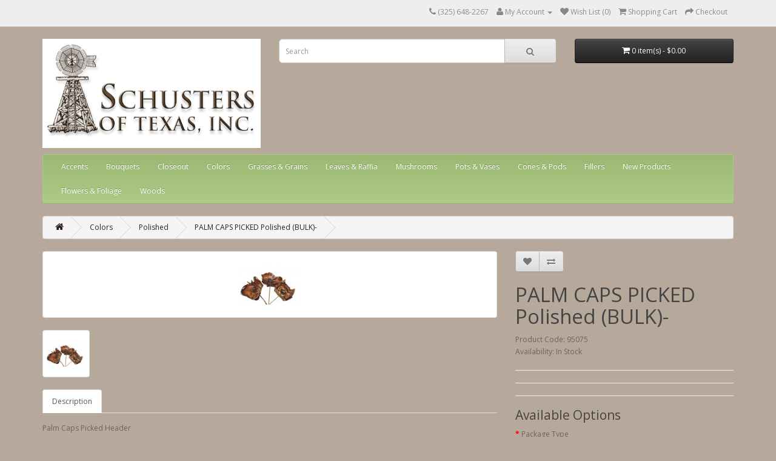

--- FILE ---
content_type: text/html; charset=utf-8
request_url: https://www.schustersoftexas.com/index.php?route=product/product&path=60_102&product_id=187
body_size: 9972
content:

<!DOCTYPE html>
<!--[if IE]><![endif]-->
<!--[if IE 8 ]><html dir="ltr" lang="en" class="ie8"><![endif]-->
<!--[if IE 9 ]><html dir="ltr" lang="en" class="ie9"><![endif]-->
<!--[if (gt IE 9)|!(IE)]><!-->
<html dir="ltr" lang="en">
<!--<![endif]-->
<head>
<meta charset="UTF-8" />
<meta name="viewport" content="width=device-width, initial-scale=1">
<meta http-equiv="X-UA-Compatible" content="IE=edge">
<title>Palm Caps Polished Header</title>
<base href="https://www.schustersoftexas.com/" />
<script src="catalog/view/javascript/jquery/jquery-2.1.1.min.js" type="text/javascript"></script>
<link href="catalog/view/javascript/bootstrap/css/bootstrap.min.css" rel="stylesheet" media="screen" />
<script src="catalog/view/javascript/bootstrap/js/bootstrap.min.js" type="text/javascript"></script>
<link href="catalog/view/javascript/font-awesome/css/font-awesome.min.css" rel="stylesheet" type="text/css" />
<link href="//fonts.googleapis.com/css?family=Open+Sans:400,400i,300,700" rel="stylesheet" type="text/css" />
<link href="catalog/view/theme/default/stylesheet/stylesheet.css" rel="stylesheet">
<link href="catalog/view/javascript/jquery/magnific/magnific-popup.css" type="text/css" rel="stylesheet" media="screen" />
<link href="catalog/view/javascript/jquery/datetimepicker/bootstrap-datetimepicker.min.css" type="text/css" rel="stylesheet" media="screen" />
<script src="catalog/view/javascript/common.js" type="text/javascript"></script>
<link href="https://www.schustersoftexas.com/index.php?route=product/product&amp;product_id=187" rel="canonical" />
<link href="https://www.schustersoftexas.com/image/catalog/cart.png" rel="icon" />
<script src="catalog/view/javascript/jquery/magnific/jquery.magnific-popup.min.js" type="text/javascript"></script>
<script src="catalog/view/javascript/jquery/datetimepicker/moment.js" type="text/javascript"></script>
<script src="catalog/view/javascript/jquery/datetimepicker/bootstrap-datetimepicker.min.js" type="text/javascript"></script>
</head>


<body class="product-product-187">
<nav id="top">
  <div class="container">
            <div id="top-links" class="nav pull-right">
      <ul class="list-inline">
        <li><a href="https://www.schustersoftexas.com/index.php?route=information/contact"><i class="fa fa-phone"></i></a> <span class="hidden-xs hidden-sm hidden-md">(325) 648-2267</span></li>
        <li class="dropdown"><a href="https://www.schustersoftexas.com/index.php?route=account/account" title="My Account" class="dropdown-toggle" data-toggle="dropdown"><i class="fa fa-user"></i> <span class="hidden-xs hidden-sm hidden-md">My Account</span> <span class="caret"></span></a>
          <ul class="dropdown-menu dropdown-menu-right">
                        <li><a href="https://www.schustersoftexas.com/index.php?route=account/register">Register</a></li>
            <li><a href="https://www.schustersoftexas.com/index.php?route=account/login">Login</a></li>
                      </ul>
        </li>
        <li><a href="https://www.schustersoftexas.com/index.php?route=account/wishlist" id="wishlist-total" title="Wish List (0)"><i class="fa fa-heart"></i> <span class="hidden-xs hidden-sm hidden-md">Wish List (0)</span></a></li>
        <li><a href="https://www.schustersoftexas.com/index.php?route=checkout/cart" title="Shopping Cart"><i class="fa fa-shopping-cart"></i> <span class="hidden-xs hidden-sm hidden-md">Shopping Cart</span></a></li>
        <li><a href="https://www.schustersoftexas.com/index.php?route=checkout/checkout" title="Checkout"><i class="fa fa-share"></i> <span class="hidden-xs hidden-sm hidden-md">Checkout</span></a></li>
      </ul>
    </div>
  </div>
</nav>
<header>
  <div class="container">
    <div class="row">
      <div class="col-sm-4">
        <div id="logo">
                    <a href="https://www.schustersoftexas.com/index.php?route=common/home"><img src="https://www.schustersoftexas.com/image/catalog/Schuster horizontal logo.jpg" title="Schusters of Texas, Inc." alt="Schusters of Texas, Inc." class="img-responsive" /></a>
                  </div>
      </div>
      <div class="col-sm-5"><div id="search" class="input-group">
  <input type="text" name="search" value="" placeholder="Search" class="form-control input-lg" />
  <span class="input-group-btn">
    <button type="button" class="btn btn-default btn-lg"><i class="fa fa-search"></i></button>
  </span>
</div>      </div>
      <div class="col-sm-3"><div id="cart" class="btn-group btn-block">
  <button type="button" data-toggle="dropdown" data-loading-text="Loading..." class="btn btn-inverse btn-block btn-lg dropdown-toggle"><i class="fa fa-shopping-cart"></i> <span id="cart-total">0 item(s) - $0.00</span></button>
  <ul class="dropdown-menu pull-right">
        <li>
      <p class="text-center">Your shopping cart is empty!</p>
    </li>
      </ul>
</div>
</div>
    </div>
  </div>
</header>
<div class="container">
  <nav id="menu" class="navbar">
    <div class="navbar-header"><span id="category" class="visible-xs">Categories</span>
      <button type="button" class="btn btn-navbar navbar-toggle" data-toggle="collapse" data-target=".navbar-ex1-collapse"><i class="fa fa-bars"></i></button>
    </div>
    <div class="collapse navbar-collapse navbar-ex1-collapse">
      <ul class="nav navbar-nav">
                        <li class="dropdown"><a href="https://www.schustersoftexas.com/index.php?route=product/category&amp;path=136" class="dropdown-toggle" data-toggle="dropdown">Accents</a>
          <div class="dropdown-menu">
            <div class="dropdown-inner">
                            <ul class="list-unstyled">
                                <li><a href="https://www.schustersoftexas.com/index.php?route=product/category&amp;path=136_144">Berries (6)</a></li>
                                <li><a href="https://www.schustersoftexas.com/index.php?route=product/category&amp;path=136_196">Cover (0)</a></li>
                                <li><a href="https://www.schustersoftexas.com/index.php?route=product/category&amp;path=136_151">Crystal Fiber (6)</a></li>
                                <li><a href="https://www.schustersoftexas.com/index.php?route=product/category&amp;path=136_141">Garlands (0)</a></li>
                                <li><a href="https://www.schustersoftexas.com/index.php?route=product/category&amp;path=136_183">Gourds (3)</a></li>
                                <li><a href="https://www.schustersoftexas.com/index.php?route=product/category&amp;path=136_106">Grass Balls (0)</a></li>
                                <li><a href="https://www.schustersoftexas.com/index.php?route=product/category&amp;path=136_142">Moss (17)</a></li>
                                <li><a href="https://www.schustersoftexas.com/index.php?route=product/category&amp;path=136_143">Wreaths (0)</a></li>
                                <li><a href="https://www.schustersoftexas.com/index.php?route=product/category&amp;path=136_25">Feathers (8)</a></li>
                              </ul>
                          </div>
            <a href="https://www.schustersoftexas.com/index.php?route=product/category&amp;path=136" class="see-all">Show All Accents</a> </div>
        </li>
                                <li><a href="https://www.schustersoftexas.com/index.php?route=product/category&amp;path=180">Bouquets</a></li>
                                <li><a href="https://www.schustersoftexas.com/index.php?route=product/category&amp;path=176">Closeout</a></li>
                                <li class="dropdown"><a href="https://www.schustersoftexas.com/index.php?route=product/category&amp;path=60" class="dropdown-toggle" data-toggle="dropdown">Colors</a>
          <div class="dropdown-menu">
            <div class="dropdown-inner">
                            <ul class="list-unstyled">
                                <li><a href="https://www.schustersoftexas.com/index.php?route=product/category&amp;path=60_66">Autumn (8)</a></li>
                                <li><a href="https://www.schustersoftexas.com/index.php?route=product/category&amp;path=60_63">Basil  (23)</a></li>
                                <li><a href="https://www.schustersoftexas.com/index.php?route=product/category&amp;path=60_134">Black (4)</a></li>
                                <li><a href="https://www.schustersoftexas.com/index.php?route=product/category&amp;path=60_100">Bleached (28)</a></li>
                                <li><a href="https://www.schustersoftexas.com/index.php?route=product/category&amp;path=60_119">Blue (14)</a></li>
                                <li><a href="https://www.schustersoftexas.com/index.php?route=product/category&amp;path=60_94">Brown (1)</a></li>
                                <li><a href="https://www.schustersoftexas.com/index.php?route=product/category&amp;path=60_69">Burnt Oak (7)</a></li>
                                <li><a href="https://www.schustersoftexas.com/index.php?route=product/category&amp;path=60_83">Chocolate (11)</a></li>
                                <li><a href="https://www.schustersoftexas.com/index.php?route=product/category&amp;path=60_87">Cream (1)</a></li>
                                <li><a href="https://www.schustersoftexas.com/index.php?route=product/category&amp;path=60_86">Frosted (2)</a></li>
                                <li><a href="https://www.schustersoftexas.com/index.php?route=product/category&amp;path=60_152">Glitter (2)</a></li>
                                <li><a href="https://www.schustersoftexas.com/index.php?route=product/category&amp;path=60_116">Gold (15)</a></li>
                                <li><a href="https://www.schustersoftexas.com/index.php?route=product/category&amp;path=60_174">Gray Wash (4)</a></li>
                                <li><a href="https://www.schustersoftexas.com/index.php?route=product/category&amp;path=60_85">Green (47)</a></li>
                                <li><a href="https://www.schustersoftexas.com/index.php?route=product/category&amp;path=60_175">Green Wash (0)</a></li>
                                <li><a href="https://www.schustersoftexas.com/index.php?route=product/category&amp;path=60_64">Lavender (8)</a></li>
                                <li><a href="https://www.schustersoftexas.com/index.php?route=product/category&amp;path=60_114">Merlot (0)</a></li>
                                <li><a href="https://www.schustersoftexas.com/index.php?route=product/category&amp;path=60_84">Moss (15)</a></li>
                                <li><a href="https://www.schustersoftexas.com/index.php?route=product/category&amp;path=60_111">Moss Coat (4)</a></li>
                                <li><a href="https://www.schustersoftexas.com/index.php?route=product/category&amp;path=60_62">Natural (129)</a></li>
                                <li><a href="https://www.schustersoftexas.com/index.php?route=product/category&amp;path=60_105">Orange  (23)</a></li>
                                <li><a href="https://www.schustersoftexas.com/index.php?route=product/category&amp;path=60_68">Pink (20)</a></li>
                                <li><a href="https://www.schustersoftexas.com/index.php?route=product/category&amp;path=60_102">Polished (18)</a></li>
                                <li><a href="https://www.schustersoftexas.com/index.php?route=product/category&amp;path=60_120">Purple (15)</a></li>
                                <li><a href="https://www.schustersoftexas.com/index.php?route=product/category&amp;path=60_67">Red (42)</a></li>
                                <li><a href="https://www.schustersoftexas.com/index.php?route=product/category&amp;path=60_160">Sandblasted (22)</a></li>
                                <li><a href="https://www.schustersoftexas.com/index.php?route=product/category&amp;path=60_153">Silver (4)</a></li>
                                <li><a href="https://www.schustersoftexas.com/index.php?route=product/category&amp;path=60_61">Sky Blue (0)</a></li>
                                <li><a href="https://www.schustersoftexas.com/index.php?route=product/category&amp;path=60_135">White  (19)</a></li>
                                <li><a href="https://www.schustersoftexas.com/index.php?route=product/category&amp;path=60_173">White Wash (7)</a></li>
                                <li><a href="https://www.schustersoftexas.com/index.php?route=product/category&amp;path=60_65">Yellow (15)</a></li>
                                <li><a href="https://www.schustersoftexas.com/index.php?route=product/category&amp;path=60_20">Accents &amp; Mosses (1)</a></li>
                              </ul>
                          </div>
            <a href="https://www.schustersoftexas.com/index.php?route=product/category&amp;path=60" class="see-all">Show All Colors</a> </div>
        </li>
                                <li class="dropdown"><a href="https://www.schustersoftexas.com/index.php?route=product/category&amp;path=122" class="dropdown-toggle" data-toggle="dropdown">Grasses &amp; Grains</a>
          <div class="dropdown-menu">
            <div class="dropdown-inner">
                            <ul class="list-unstyled">
                                <li><a href="https://www.schustersoftexas.com/index.php?route=product/category&amp;path=122_123">Canary Grass (0)</a></li>
                                <li><a href="https://www.schustersoftexas.com/index.php?route=product/category&amp;path=122_172">Flax Grass (0)</a></li>
                                <li><a href="https://www.schustersoftexas.com/index.php?route=product/category&amp;path=122_124">Hilander Grass (0)</a></li>
                                <li><a href="https://www.schustersoftexas.com/index.php?route=product/category&amp;path=122_132">Millet (6)</a></li>
                                <li><a href="https://www.schustersoftexas.com/index.php?route=product/category&amp;path=122_213">Navajo (1)</a></li>
                                <li><a href="https://www.schustersoftexas.com/index.php?route=product/category&amp;path=122_129">Phalaris (7)</a></li>
                                <li><a href="https://www.schustersoftexas.com/index.php?route=product/category&amp;path=122_214">Sable (1)</a></li>
                                <li><a href="https://www.schustersoftexas.com/index.php?route=product/category&amp;path=122_127">Setaria (8)</a></li>
                                <li><a href="https://www.schustersoftexas.com/index.php?route=product/category&amp;path=122_126">Sudan Grass (0)</a></li>
                                <li><a href="https://www.schustersoftexas.com/index.php?route=product/category&amp;path=122_131">Wheat (6)</a></li>
                                <li><a href="https://www.schustersoftexas.com/index.php?route=product/category&amp;path=122_128">Wild Oats (4)</a></li>
                              </ul>
                          </div>
            <a href="https://www.schustersoftexas.com/index.php?route=product/category&amp;path=122" class="see-all">Show All Grasses &amp; Grains</a> </div>
        </li>
                                <li class="dropdown"><a href="https://www.schustersoftexas.com/index.php?route=product/category&amp;path=137" class="dropdown-toggle" data-toggle="dropdown">Leaves &amp; Raffia</a>
          <div class="dropdown-menu">
            <div class="dropdown-inner">
                            <ul class="list-unstyled">
                                <li><a href="https://www.schustersoftexas.com/index.php?route=product/category&amp;path=137_140">Palms (13)</a></li>
                              </ul>
                          </div>
            <a href="https://www.schustersoftexas.com/index.php?route=product/category&amp;path=137" class="see-all">Show All Leaves &amp; Raffia</a> </div>
        </li>
                                <li><a href="https://www.schustersoftexas.com/index.php?route=product/category&amp;path=112">Mushrooms</a></li>
                                <li><a href="https://www.schustersoftexas.com/index.php?route=product/category&amp;path=185">Pots &amp; Vases</a></li>
                                <li class="dropdown"><a href="https://www.schustersoftexas.com/index.php?route=product/category&amp;path=27" class="dropdown-toggle" data-toggle="dropdown">Cones &amp; Pods</a>
          <div class="dropdown-menu">
            <div class="dropdown-inner">
                            <ul class="list-unstyled">
                                <li><a href="https://www.schustersoftexas.com/index.php?route=product/category&amp;path=27_203">Amazonian (3)</a></li>
                                <li><a href="https://www.schustersoftexas.com/index.php?route=product/category&amp;path=27_104">ATA (0)</a></li>
                                <li><a href="https://www.schustersoftexas.com/index.php?route=product/category&amp;path=27_101">Badam (3)</a></li>
                                <li><a href="https://www.schustersoftexas.com/index.php?route=product/category&amp;path=27_99">Bell Cup (4)</a></li>
                                <li><a href="https://www.schustersoftexas.com/index.php?route=product/category&amp;path=27_184">Hakea (6)</a></li>
                                <li><a href="https://www.schustersoftexas.com/index.php?route=product/category&amp;path=27_103">Jinga (4)</a></li>
                                <li><a href="https://www.schustersoftexas.com/index.php?route=product/category&amp;path=27_109">Lotus Pods (1)</a></li>
                                <li><a href="https://www.schustersoftexas.com/index.php?route=product/category&amp;path=27_107">Magnolia (5)</a></li>
                                <li><a href="https://www.schustersoftexas.com/index.php?route=product/category&amp;path=27_108">Mahogany (6)</a></li>
                                <li><a href="https://www.schustersoftexas.com/index.php?route=product/category&amp;path=27_207">Palm (0)</a></li>
                                <li><a href="https://www.schustersoftexas.com/index.php?route=product/category&amp;path=27_156">Pine Cones (11)</a></li>
                                <li><a href="https://www.schustersoftexas.com/index.php?route=product/category&amp;path=27_113">Pod Assortments (1)</a></li>
                                <li><a href="https://www.schustersoftexas.com/index.php?route=product/category&amp;path=27_77">Pods (63)</a></li>
                                <li><a href="https://www.schustersoftexas.com/index.php?route=product/category&amp;path=27_110">Pomegranate (0)</a></li>
                                <li><a href="https://www.schustersoftexas.com/index.php?route=product/category&amp;path=27_206">Pumpkin (0)</a></li>
                                <li><a href="https://www.schustersoftexas.com/index.php?route=product/category&amp;path=27_188">Star Pods (6)</a></li>
                                <li><a href="https://www.schustersoftexas.com/index.php?route=product/category&amp;path=27_205">Talami (3)</a></li>
                                <li><a href="https://www.schustersoftexas.com/index.php?route=product/category&amp;path=27_75">Spiral Cones (4)</a></li>
                              </ul>
                          </div>
            <a href="https://www.schustersoftexas.com/index.php?route=product/category&amp;path=27" class="see-all">Show All Cones &amp; Pods</a> </div>
        </li>
                                <li class="dropdown"><a href="https://www.schustersoftexas.com/index.php?route=product/category&amp;path=186" class="dropdown-toggle" data-toggle="dropdown">Fillers</a>
          <div class="dropdown-menu">
            <div class="dropdown-inner">
                            <ul class="list-unstyled">
                                <li><a href="https://www.schustersoftexas.com/index.php?route=product/category&amp;path=186_187">Oregano (0)</a></li>
                              </ul>
                          </div>
            <a href="https://www.schustersoftexas.com/index.php?route=product/category&amp;path=186" class="see-all">Show All Fillers</a> </div>
        </li>
                                <li><a href="https://www.schustersoftexas.com/index.php?route=product/category&amp;path=17">New Products</a></li>
                                <li class="dropdown"><a href="https://www.schustersoftexas.com/index.php?route=product/category&amp;path=33" class="dropdown-toggle" data-toggle="dropdown">Flowers &amp; Foliage</a>
          <div class="dropdown-menu">
            <div class="dropdown-inner">
                            <ul class="list-unstyled">
                                <li><a href="https://www.schustersoftexas.com/index.php?route=product/category&amp;path=33_197">Acroclinium (0)</a></li>
                                <li><a href="https://www.schustersoftexas.com/index.php?route=product/category&amp;path=33_191">Amber (0)</a></li>
                                <li><a href="https://www.schustersoftexas.com/index.php?route=product/category&amp;path=33_202">Aspidistra (1)</a></li>
                                <li><a href="https://www.schustersoftexas.com/index.php?route=product/category&amp;path=33_95">Aulax (0)</a></li>
                                <li><a href="https://www.schustersoftexas.com/index.php?route=product/category&amp;path=33_57">Banksia (5)</a></li>
                                <li><a href="https://www.schustersoftexas.com/index.php?route=product/category&amp;path=33_92">Barbigera (2)</a></li>
                                <li><a href="https://www.schustersoftexas.com/index.php?route=product/category&amp;path=33_181">Bell Grass (0)</a></li>
                                <li><a href="https://www.schustersoftexas.com/index.php?route=product/category&amp;path=33_121">Blooms (33)</a></li>
                                <li><a href="https://www.schustersoftexas.com/index.php?route=product/category&amp;path=33_78">Brunia Silver (1)</a></li>
                                <li><a href="https://www.schustersoftexas.com/index.php?route=product/category&amp;path=33_192">Buxifolia (0)</a></li>
                                <li><a href="https://www.schustersoftexas.com/index.php?route=product/category&amp;path=33_115">Celosia (0)</a></li>
                                <li><a href="https://www.schustersoftexas.com/index.php?route=product/category&amp;path=33_215">Coco (0)</a></li>
                                <li><a href="https://www.schustersoftexas.com/index.php?route=product/category&amp;path=33_218">Craspedia (1)</a></li>
                                <li><a href="https://www.schustersoftexas.com/index.php?route=product/category&amp;path=33_200">Ferns (9)</a></li>
                                <li><a href="https://www.schustersoftexas.com/index.php?route=product/category&amp;path=33_118">Floral Buttons (18)</a></li>
                                <li><a href="https://www.schustersoftexas.com/index.php?route=product/category&amp;path=33_81">Grandiceps (0)</a></li>
                                <li><a href="https://www.schustersoftexas.com/index.php?route=product/category&amp;path=33_177">Happy Flowers (4)</a></li>
                                <li><a href="https://www.schustersoftexas.com/index.php?route=product/category&amp;path=33_217">Helichrysum (4)</a></li>
                                <li><a href="https://www.schustersoftexas.com/index.php?route=product/category&amp;path=33_193">Lanuginosa (1)</a></li>
                                <li><a href="https://www.schustersoftexas.com/index.php?route=product/category&amp;path=33_179">Larkspur (3)</a></li>
                                <li><a href="https://www.schustersoftexas.com/index.php?route=product/category&amp;path=33_79">Nerifolia (2)</a></li>
                                <li><a href="https://www.schustersoftexas.com/index.php?route=product/category&amp;path=33_89">Nervosum (0)</a></li>
                                <li><a href="https://www.schustersoftexas.com/index.php?route=product/category&amp;path=33_82">Obtusifolia (0)</a></li>
                                <li><a href="https://www.schustersoftexas.com/index.php?route=product/category&amp;path=33_194">Pampas (1)</a></li>
                                <li><a href="https://www.schustersoftexas.com/index.php?route=product/category&amp;path=33_171">Papyrus (0)</a></li>
                                <li><a href="https://www.schustersoftexas.com/index.php?route=product/category&amp;path=33_198">Phylica (0)</a></li>
                                <li><a href="https://www.schustersoftexas.com/index.php?route=product/category&amp;path=33_199">Plumosum (3)</a></li>
                                <li><a href="https://www.schustersoftexas.com/index.php?route=product/category&amp;path=33_138">Preserved Foliage (36)</a></li>
                                <li><a href="https://www.schustersoftexas.com/index.php?route=product/category&amp;path=33_216">Pufftails (3)</a></li>
                                <li><a href="https://www.schustersoftexas.com/index.php?route=product/category&amp;path=33_80">Repens (5)</a></li>
                                <li><a href="https://www.schustersoftexas.com/index.php?route=product/category&amp;path=33_219">Rodanthe (0)</a></li>
                                <li><a href="https://www.schustersoftexas.com/index.php?route=product/category&amp;path=33_182">Rose Spray (0)</a></li>
                                <li><a href="https://www.schustersoftexas.com/index.php?route=product/category&amp;path=33_189">Ruscus (5)</a></li>
                                <li><a href="https://www.schustersoftexas.com/index.php?route=product/category&amp;path=33_91">Salignum (2)</a></li>
                                <li><a href="https://www.schustersoftexas.com/index.php?route=product/category&amp;path=33_190">Serunia (0)</a></li>
                                <li><a href="https://www.schustersoftexas.com/index.php?route=product/category&amp;path=33_178">Sola (20)</a></li>
                                <li><a href="https://www.schustersoftexas.com/index.php?route=product/category&amp;path=33_90">Spidergum (4)</a></li>
                                <li><a href="https://www.schustersoftexas.com/index.php?route=product/category&amp;path=33_117">Star Flowers (24)</a></li>
                                <li><a href="https://www.schustersoftexas.com/index.php?route=product/category&amp;path=33_204">Sun Flowers (2)</a></li>
                                <li><a href="https://www.schustersoftexas.com/index.php?route=product/category&amp;path=33_201">Teasils (6)</a></li>
                                <li><a href="https://www.schustersoftexas.com/index.php?route=product/category&amp;path=33_157">Yarrow (7)</a></li>
                              </ul>
                          </div>
            <a href="https://www.schustersoftexas.com/index.php?route=product/category&amp;path=33" class="see-all">Show All Flowers &amp; Foliage</a> </div>
        </li>
                                <li class="dropdown"><a href="https://www.schustersoftexas.com/index.php?route=product/category&amp;path=73" class="dropdown-toggle" data-toggle="dropdown">Woods</a>
          <div class="dropdown-menu">
            <div class="dropdown-inner">
                            <ul class="list-unstyled">
                                <li><a href="https://www.schustersoftexas.com/index.php?route=product/category&amp;path=73_155">Birch (7)</a></li>
                                <li><a href="https://www.schustersoftexas.com/index.php?route=product/category&amp;path=73_167">Bonsai (0)</a></li>
                                <li><a href="https://www.schustersoftexas.com/index.php?route=product/category&amp;path=73_74">Branches (23)</a></li>
                                <li><a href="https://www.schustersoftexas.com/index.php?route=product/category&amp;path=73_164">Cedar (0)</a></li>
                                <li><a href="https://www.schustersoftexas.com/index.php?route=product/category&amp;path=73_165">Cholla (0)</a></li>
                                <li><a href="https://www.schustersoftexas.com/index.php?route=product/category&amp;path=73_166">Dry Tree (0)</a></li>
                                <li><a href="https://www.schustersoftexas.com/index.php?route=product/category&amp;path=73_162">Ghostwood (6)</a></li>
                                <li><a href="https://www.schustersoftexas.com/index.php?route=product/category&amp;path=73_159">Grapewood (8)</a></li>
                                <li><a href="https://www.schustersoftexas.com/index.php?route=product/category&amp;path=73_161">Logs (4)</a></li>
                                <li><a href="https://www.schustersoftexas.com/index.php?route=product/category&amp;path=73_169">Manzanita (9)</a></li>
                                <li><a href="https://www.schustersoftexas.com/index.php?route=product/category&amp;path=73_168">Pioneer (0)</a></li>
                                <li><a href="https://www.schustersoftexas.com/index.php?route=product/category&amp;path=73_158">Poles (0)</a></li>
                                <li><a href="https://www.schustersoftexas.com/index.php?route=product/category&amp;path=73_154">Sticks  (1)</a></li>
                                <li><a href="https://www.schustersoftexas.com/index.php?route=product/category&amp;path=73_163">Yucca (0)</a></li>
                              </ul>
                          </div>
            <a href="https://www.schustersoftexas.com/index.php?route=product/category&amp;path=73" class="see-all">Show All Woods</a> </div>
        </li>
                      </ul>
    </div>
  </nav>
</div>
<div class="container">
  <ul class="breadcrumb">
        <li><a href="https://www.schustersoftexas.com/index.php?route=common/home"><i class="fa fa-home"></i></a></li>
        <li><a href="https://www.schustersoftexas.com/index.php?route=product/category&amp;path=60">Colors</a></li>
        <li><a href="https://www.schustersoftexas.com/index.php?route=product/category&amp;path=60_102">Polished</a></li>
        <li><a href="https://www.schustersoftexas.com/index.php?route=product/product&amp;path=60_102&amp;product_id=187">PALM CAPS PICKED Polished (BULK)- </a></li>
      </ul>
  <div class="row">                <div id="content" class="col-sm-12">      <div class="row">
                                <div class="col-sm-8">
                    <ul class="thumbnails">
                        <li><a class="thumbnail" href="https://www.schustersoftexas.com/image/cache/catalog/Inventory/Pods/Palm Caps Picked Polished-500x500.jpg" title="PALM CAPS PICKED Polished (BULK)- "><img src="https://www.schustersoftexas.com/image/cache/catalog/Inventory/Pods/Palm Caps Picked Polished-100x100.jpg" title="PALM CAPS PICKED Polished (BULK)- " alt="PALM CAPS PICKED Polished (BULK)- " /></a></li>
                                                <li class="image-additional"><a class="thumbnail" href="https://www.schustersoftexas.com/image/cache/catalog/Inventory/Pods/Palm Caps Picked Polished-500x500.jpg" title="PALM CAPS PICKED Polished (BULK)- "> <img src="https://www.schustersoftexas.com/image/cache/catalog/Inventory/Pods/Palm Caps Picked Polished-74x74.jpg" title="PALM CAPS PICKED Polished (BULK)- " alt="PALM CAPS PICKED Polished (BULK)- " /></a></li>
                                  </ul>
                    <ul class="nav nav-tabs">
            <li class="active"><a href="#tab-description" data-toggle="tab">Description</a></li>
                                  </ul>
          <div class="tab-content">
            <div class="tab-pane active" id="tab-description"><p>Palm Caps Picked Header<br></p><p><br></p><p><br></p></div>
                                  </div>
        </div>
                                <div class="col-sm-4">
          <div class="btn-group">
            <button type="button" data-toggle="tooltip" class="btn btn-default" title="Add to Wish List" onclick="wishlist.add('187');"><i class="fa fa-heart"></i></button>
            <button type="button" data-toggle="tooltip" class="btn btn-default" title="Compare this Product" onclick="compare.add('187');"><i class="fa fa-exchange"></i></button>
          </div>
          <h1>PALM CAPS PICKED Polished (BULK)- </h1>
          <ul class="list-unstyled">
                        <li>Product Code: 95075</li>
                        <li>Availability: In Stock</li>
          </ul>

            <!-- START CUSTOM PRODUCT FIELDS -->
            <hr>    
            <ul class="list-unstyled"> 
                                                </ul> 
            <hr>
            <!-- END CUSTOM PRODUCT FIELDS --> 
            
                    <div id="product">
                        <hr>
            <h3>Available Options</h3>
                                    <div class="form-group required">
              <label class="control-label" for="input-option369">Package Type</label>
              <select name="option[369]" id="input-option369" class="form-control">
                <option value=""> --- Please Select --- </option>
                                <option value="309">Bulk                                </option>
                              </select>
            </div>
                                                                                                                                                                        <div class="form-group">
              <label class="control-label" for="input-quantity">Qty</label>
              <input type="text" name="quantity" value="1" size="2" id="input-quantity" class="form-control" />
              <input type="hidden" name="product_id" value="187" />
              <br />
              <button type="button" id="button-cart" data-loading-text="Loading..." class="btn btn-primary btn-lg btn-block">Add to Cart</button>
              
              
		</div>
                      </div>
                  </div>
      </div>
            <h3>Related Products</h3>
      <div class="row">
                                                <div class="col-lg-3 col-md-3 col-sm-6 col-xs-12">
          <div class="product-thumb transition">
            <div class="image"><a href="https://www.schustersoftexas.com/index.php?route=product/product&amp;product_id=143"><img src="https://www.schustersoftexas.com/image/cache/catalog/Inventory/Pods/Badam Polished-80x80.jpg" alt="BADAM Polished 16&quot;" title="BADAM Polished 16&quot;" class="img-responsive" /></a></div>
            <div class="caption">
              <h4><a href="https://www.schustersoftexas.com/index.php?route=product/product&amp;product_id=143">BADAM Polished 16&quot;</a></h4>
              <p>Badam 16"6 pcs/pack..</p>
                                        </div>
            <div class="button-group">
              <button type="button" onclick="cart.add('143', '1');"><span class="hidden-xs hidden-sm hidden-md">Add to Cart</span> <i class="fa fa-shopping-cart"></i></button>
              <button type="button" data-toggle="tooltip" title="Add to Wish List" onclick="wishlist.add('143');"><i class="fa fa-heart"></i></button>
              <button type="button" data-toggle="tooltip" title="Compare this Product" onclick="compare.add('143');"><i class="fa fa-exchange"></i></button>
            </div>
          </div>
        </div>
                <div class="clearfix visible-md"></div>
                                                        <div class="col-lg-3 col-md-3 col-sm-6 col-xs-12">
          <div class="product-thumb transition">
            <div class="image"><a href="https://www.schustersoftexas.com/index.php?route=product/product&amp;product_id=146"><img src="https://www.schustersoftexas.com/image/cache/catalog/Inventory/Pods/Badam Picked Polished-80x80.jpg" alt="BADAM PICKED (BULK) Polished " title="BADAM PICKED (BULK) Polished " class="img-responsive" /></a></div>
            <div class="caption">
              <h4><a href="https://www.schustersoftexas.com/index.php?route=product/product&amp;product_id=146">BADAM PICKED (BULK) Polished </a></h4>
              <p>Badam Picked (BULK)..</p>
                                        </div>
            <div class="button-group">
              <button type="button" onclick="cart.add('146', '1');"><span class="hidden-xs hidden-sm hidden-md">Add to Cart</span> <i class="fa fa-shopping-cart"></i></button>
              <button type="button" data-toggle="tooltip" title="Add to Wish List" onclick="wishlist.add('146');"><i class="fa fa-heart"></i></button>
              <button type="button" data-toggle="tooltip" title="Compare this Product" onclick="compare.add('146');"><i class="fa fa-exchange"></i></button>
            </div>
          </div>
        </div>
                                                        <div class="col-lg-3 col-md-3 col-sm-6 col-xs-12">
          <div class="product-thumb transition">
            <div class="image"><a href="https://www.schustersoftexas.com/index.php?route=product/product&amp;product_id=149"><img src="https://www.schustersoftexas.com/image/cache/catalog/Inventory/Pods/Jinga Polished-80x80.jpg" alt="JINGA Polished 16&quot;" title="JINGA Polished 16&quot;" class="img-responsive" /></a></div>
            <div class="caption">
              <h4><a href="https://www.schustersoftexas.com/index.php?route=product/product&amp;product_id=149">JINGA Polished 16&quot;</a></h4>
              <p>Jinga 16"..</p>
                                        </div>
            <div class="button-group">
              <button type="button" onclick="cart.add('149', '1');"><span class="hidden-xs hidden-sm hidden-md">Add to Cart</span> <i class="fa fa-shopping-cart"></i></button>
              <button type="button" data-toggle="tooltip" title="Add to Wish List" onclick="wishlist.add('149');"><i class="fa fa-heart"></i></button>
              <button type="button" data-toggle="tooltip" title="Compare this Product" onclick="compare.add('149');"><i class="fa fa-exchange"></i></button>
            </div>
          </div>
        </div>
                                                        <div class="col-lg-3 col-md-3 col-sm-6 col-xs-12">
          <div class="product-thumb transition">
            <div class="image"><a href="https://www.schustersoftexas.com/index.php?route=product/product&amp;product_id=150"><img src="https://www.schustersoftexas.com/image/cache/catalog/Inventory/Pods/Jinga Chocolate-80x80.jpg" alt="JINGA Chocolate 16&quot;" title="JINGA Chocolate 16&quot;" class="img-responsive" /></a></div>
            <div class="caption">
              <h4><a href="https://www.schustersoftexas.com/index.php?route=product/product&amp;product_id=150">JINGA Chocolate 16&quot;</a></h4>
              <p>Jinga 16"..</p>
                                        </div>
            <div class="button-group">
              <button type="button" onclick="cart.add('150', '1');"><span class="hidden-xs hidden-sm hidden-md">Add to Cart</span> <i class="fa fa-shopping-cart"></i></button>
              <button type="button" data-toggle="tooltip" title="Add to Wish List" onclick="wishlist.add('150');"><i class="fa fa-heart"></i></button>
              <button type="button" data-toggle="tooltip" title="Compare this Product" onclick="compare.add('150');"><i class="fa fa-exchange"></i></button>
            </div>
          </div>
        </div>
                                                        <div class="col-lg-3 col-md-3 col-sm-6 col-xs-12">
          <div class="product-thumb transition">
            <div class="image"><a href="https://www.schustersoftexas.com/index.php?route=product/product&amp;product_id=152"><img src="https://www.schustersoftexas.com/image/cache/catalog/Inventory/Pods/Jinga Red-80x80.jpg" alt="JINGA Red 16&quot;- OUT OF STOCK" title="JINGA Red 16&quot;- OUT OF STOCK" class="img-responsive" /></a></div>
            <div class="caption">
              <h4><a href="https://www.schustersoftexas.com/index.php?route=product/product&amp;product_id=152">JINGA Red 16&quot;- OUT OF STOCK</a></h4>
              <p>Jinga 16"..</p>
                                        </div>
            <div class="button-group">
              <button type="button" onclick="cart.add('152', '1');"><span class="hidden-xs hidden-sm hidden-md">Add to Cart</span> <i class="fa fa-shopping-cart"></i></button>
              <button type="button" data-toggle="tooltip" title="Add to Wish List" onclick="wishlist.add('152');"><i class="fa fa-heart"></i></button>
              <button type="button" data-toggle="tooltip" title="Compare this Product" onclick="compare.add('152');"><i class="fa fa-exchange"></i></button>
            </div>
          </div>
        </div>
                <div class="clearfix visible-md"></div>
                                                        <div class="col-lg-3 col-md-3 col-sm-6 col-xs-12">
          <div class="product-thumb transition">
            <div class="image"><a href="https://www.schustersoftexas.com/index.php?route=product/product&amp;product_id=153"><img src="https://www.schustersoftexas.com/image/cache/catalog/Inventory/Pods/Jinga Picked Polished-80x80.jpg" alt="JINGA PICKED Polished (BULK)" title="JINGA PICKED Polished (BULK)" class="img-responsive" /></a></div>
            <div class="caption">
              <h4><a href="https://www.schustersoftexas.com/index.php?route=product/product&amp;product_id=153">JINGA PICKED Polished (BULK)</a></h4>
              <p>Jinga 16"..</p>
                                        </div>
            <div class="button-group">
              <button type="button" onclick="cart.add('153', '1');"><span class="hidden-xs hidden-sm hidden-md">Add to Cart</span> <i class="fa fa-shopping-cart"></i></button>
              <button type="button" data-toggle="tooltip" title="Add to Wish List" onclick="wishlist.add('153');"><i class="fa fa-heart"></i></button>
              <button type="button" data-toggle="tooltip" title="Compare this Product" onclick="compare.add('153');"><i class="fa fa-exchange"></i></button>
            </div>
          </div>
        </div>
                                                        <div class="col-lg-3 col-md-3 col-sm-6 col-xs-12">
          <div class="product-thumb transition">
            <div class="image"><a href="https://www.schustersoftexas.com/index.php?route=product/product&amp;product_id=157"><img src="https://www.schustersoftexas.com/image/cache/catalog/Inventory/Pods/Magnolia Pods Chocolate-80x80.jpg" alt="MAGNOLIA PODS Chocolate 16&quot;OUT OF STOCK" title="MAGNOLIA PODS Chocolate 16&quot;OUT OF STOCK" class="img-responsive" /></a></div>
            <div class="caption">
              <h4><a href="https://www.schustersoftexas.com/index.php?route=product/product&amp;product_id=157">MAGNOLIA PODS Chocolate 16&quot;OUT OF STOCK</a></h4>
              <p>Magnolia Pods 16"..</p>
                                        </div>
            <div class="button-group">
              <button type="button" onclick="cart.add('157', '1');"><span class="hidden-xs hidden-sm hidden-md">Add to Cart</span> <i class="fa fa-shopping-cart"></i></button>
              <button type="button" data-toggle="tooltip" title="Add to Wish List" onclick="wishlist.add('157');"><i class="fa fa-heart"></i></button>
              <button type="button" data-toggle="tooltip" title="Compare this Product" onclick="compare.add('157');"><i class="fa fa-exchange"></i></button>
            </div>
          </div>
        </div>
                                                        <div class="col-lg-3 col-md-3 col-sm-6 col-xs-12">
          <div class="product-thumb transition">
            <div class="image"><a href="https://www.schustersoftexas.com/index.php?route=product/product&amp;product_id=158"><img src="https://www.schustersoftexas.com/image/cache/catalog/Inventory/Pods/Magnolia Pods Natural-80x80.jpg" alt="MAGNOLIA PODS Natural 16&quot;" title="MAGNOLIA PODS Natural 16&quot;" class="img-responsive" /></a></div>
            <div class="caption">
              <h4><a href="https://www.schustersoftexas.com/index.php?route=product/product&amp;product_id=158">MAGNOLIA PODS Natural 16&quot;</a></h4>
              <p>Magnolia Pods 16"..</p>
                                        </div>
            <div class="button-group">
              <button type="button" onclick="cart.add('158', '1');"><span class="hidden-xs hidden-sm hidden-md">Add to Cart</span> <i class="fa fa-shopping-cart"></i></button>
              <button type="button" data-toggle="tooltip" title="Add to Wish List" onclick="wishlist.add('158');"><i class="fa fa-heart"></i></button>
              <button type="button" data-toggle="tooltip" title="Compare this Product" onclick="compare.add('158');"><i class="fa fa-exchange"></i></button>
            </div>
          </div>
        </div>
                                                        <div class="col-lg-3 col-md-3 col-sm-6 col-xs-12">
          <div class="product-thumb transition">
            <div class="image"><a href="https://www.schustersoftexas.com/index.php?route=product/product&amp;product_id=159"><img src="https://www.schustersoftexas.com/image/cache/catalog/Inventory/Pods/Magnolia Pods Red-80x80.jpg" alt="MAGNOLIA PODS Red 16&quot;" title="MAGNOLIA PODS Red 16&quot;" class="img-responsive" /></a></div>
            <div class="caption">
              <h4><a href="https://www.schustersoftexas.com/index.php?route=product/product&amp;product_id=159">MAGNOLIA PODS Red 16&quot;</a></h4>
              <p>Magnolia Pods 16"..</p>
                                        </div>
            <div class="button-group">
              <button type="button" onclick="cart.add('159', '1');"><span class="hidden-xs hidden-sm hidden-md">Add to Cart</span> <i class="fa fa-shopping-cart"></i></button>
              <button type="button" data-toggle="tooltip" title="Add to Wish List" onclick="wishlist.add('159');"><i class="fa fa-heart"></i></button>
              <button type="button" data-toggle="tooltip" title="Compare this Product" onclick="compare.add('159');"><i class="fa fa-exchange"></i></button>
            </div>
          </div>
        </div>
                <div class="clearfix visible-md"></div>
                                                        <div class="col-lg-3 col-md-3 col-sm-6 col-xs-12">
          <div class="product-thumb transition">
            <div class="image"><a href="https://www.schustersoftexas.com/index.php?route=product/product&amp;product_id=160"><img src="https://www.schustersoftexas.com/image/cache/catalog/Inventory/Pods/Magnolia Pods Basil-80x80.jpg" alt="MAGNOLIA PODS Basil 16&quot;" title="MAGNOLIA PODS Basil 16&quot;" class="img-responsive" /></a></div>
            <div class="caption">
              <h4><a href="https://www.schustersoftexas.com/index.php?route=product/product&amp;product_id=160">MAGNOLIA PODS Basil 16&quot;</a></h4>
              <p>Magnolia Pods 16"&nbsp;..</p>
                                        </div>
            <div class="button-group">
              <button type="button" onclick="cart.add('160', '1');"><span class="hidden-xs hidden-sm hidden-md">Add to Cart</span> <i class="fa fa-shopping-cart"></i></button>
              <button type="button" data-toggle="tooltip" title="Add to Wish List" onclick="wishlist.add('160');"><i class="fa fa-heart"></i></button>
              <button type="button" data-toggle="tooltip" title="Compare this Product" onclick="compare.add('160');"><i class="fa fa-exchange"></i></button>
            </div>
          </div>
        </div>
                                                        <div class="col-lg-3 col-md-3 col-sm-6 col-xs-12">
          <div class="product-thumb transition">
            <div class="image"><a href="https://www.schustersoftexas.com/index.php?route=product/product&amp;product_id=161"><img src="https://www.schustersoftexas.com/image/cache/catalog/Inventory/Pods/Mahogany Red-80x80.jpg" alt="MAHOGANY Red 16&quot;- " title="MAHOGANY Red 16&quot;- " class="img-responsive" /></a></div>
            <div class="caption">
              <h4><a href="https://www.schustersoftexas.com/index.php?route=product/product&amp;product_id=161">MAHOGANY Red 16&quot;- </a></h4>
              <p>Mahogany 16"..</p>
                                        </div>
            <div class="button-group">
              <button type="button" onclick="cart.add('161', '1');"><span class="hidden-xs hidden-sm hidden-md">Add to Cart</span> <i class="fa fa-shopping-cart"></i></button>
              <button type="button" data-toggle="tooltip" title="Add to Wish List" onclick="wishlist.add('161');"><i class="fa fa-heart"></i></button>
              <button type="button" data-toggle="tooltip" title="Compare this Product" onclick="compare.add('161');"><i class="fa fa-exchange"></i></button>
            </div>
          </div>
        </div>
                                                        <div class="col-lg-3 col-md-3 col-sm-6 col-xs-12">
          <div class="product-thumb transition">
            <div class="image"><a href="https://www.schustersoftexas.com/index.php?route=product/product&amp;product_id=162"><img src="https://www.schustersoftexas.com/image/cache/catalog/Inventory/Pods/Mahogany Moss-80x80.jpg" alt="MAHOGANY Lt. Green 16&quot;" title="MAHOGANY Lt. Green 16&quot;" class="img-responsive" /></a></div>
            <div class="caption">
              <h4><a href="https://www.schustersoftexas.com/index.php?route=product/product&amp;product_id=162">MAHOGANY Lt. Green 16&quot;</a></h4>
              <p>Mahogany 16"..</p>
                                        </div>
            <div class="button-group">
              <button type="button" onclick="cart.add('162', '1');"><span class="hidden-xs hidden-sm hidden-md">Add to Cart</span> <i class="fa fa-shopping-cart"></i></button>
              <button type="button" data-toggle="tooltip" title="Add to Wish List" onclick="wishlist.add('162');"><i class="fa fa-heart"></i></button>
              <button type="button" data-toggle="tooltip" title="Compare this Product" onclick="compare.add('162');"><i class="fa fa-exchange"></i></button>
            </div>
          </div>
        </div>
                                                        <div class="col-lg-3 col-md-3 col-sm-6 col-xs-12">
          <div class="product-thumb transition">
            <div class="image"><a href="https://www.schustersoftexas.com/index.php?route=product/product&amp;product_id=163"><img src="https://www.schustersoftexas.com/image/cache/catalog/Inventory/Pods/Mahogany Orange-80x80.jpg" alt="MAHOGANY Orange 16&quot;" title="MAHOGANY Orange 16&quot;" class="img-responsive" /></a></div>
            <div class="caption">
              <h4><a href="https://www.schustersoftexas.com/index.php?route=product/product&amp;product_id=163">MAHOGANY Orange 16&quot;</a></h4>
              <p>Mahogany 16"..</p>
                                        </div>
            <div class="button-group">
              <button type="button" onclick="cart.add('163', '1');"><span class="hidden-xs hidden-sm hidden-md">Add to Cart</span> <i class="fa fa-shopping-cart"></i></button>
              <button type="button" data-toggle="tooltip" title="Add to Wish List" onclick="wishlist.add('163');"><i class="fa fa-heart"></i></button>
              <button type="button" data-toggle="tooltip" title="Compare this Product" onclick="compare.add('163');"><i class="fa fa-exchange"></i></button>
            </div>
          </div>
        </div>
                <div class="clearfix visible-md"></div>
                                                        <div class="col-lg-3 col-md-3 col-sm-6 col-xs-12">
          <div class="product-thumb transition">
            <div class="image"><a href="https://www.schustersoftexas.com/index.php?route=product/product&amp;product_id=164"><img src="https://www.schustersoftexas.com/image/cache/catalog/Inventory/Pods/Mahogany Yellow-80x80.jpg" alt="MAHOGANY Yellow 16&quot;" title="MAHOGANY Yellow 16&quot;" class="img-responsive" /></a></div>
            <div class="caption">
              <h4><a href="https://www.schustersoftexas.com/index.php?route=product/product&amp;product_id=164">MAHOGANY Yellow 16&quot;</a></h4>
              <p>Mahogany 16"..</p>
                                        </div>
            <div class="button-group">
              <button type="button" onclick="cart.add('164', '1');"><span class="hidden-xs hidden-sm hidden-md">Add to Cart</span> <i class="fa fa-shopping-cart"></i></button>
              <button type="button" data-toggle="tooltip" title="Add to Wish List" onclick="wishlist.add('164');"><i class="fa fa-heart"></i></button>
              <button type="button" data-toggle="tooltip" title="Compare this Product" onclick="compare.add('164');"><i class="fa fa-exchange"></i></button>
            </div>
          </div>
        </div>
                                                        <div class="col-lg-3 col-md-3 col-sm-6 col-xs-12">
          <div class="product-thumb transition">
            <div class="image"><a href="https://www.schustersoftexas.com/index.php?route=product/product&amp;product_id=165"><img src="https://www.schustersoftexas.com/image/cache/catalog/Inventory/Pods/Mahogany Natural-80x80.jpg" alt="MAHOGANY Natural 16&quot;-OUT OF STOCK" title="MAHOGANY Natural 16&quot;-OUT OF STOCK" class="img-responsive" /></a></div>
            <div class="caption">
              <h4><a href="https://www.schustersoftexas.com/index.php?route=product/product&amp;product_id=165">MAHOGANY Natural 16&quot;-OUT OF STOCK</a></h4>
              <p>Mahogany 16"..</p>
                                        </div>
            <div class="button-group">
              <button type="button" onclick="cart.add('165', '1');"><span class="hidden-xs hidden-sm hidden-md">Add to Cart</span> <i class="fa fa-shopping-cart"></i></button>
              <button type="button" data-toggle="tooltip" title="Add to Wish List" onclick="wishlist.add('165');"><i class="fa fa-heart"></i></button>
              <button type="button" data-toggle="tooltip" title="Compare this Product" onclick="compare.add('165');"><i class="fa fa-exchange"></i></button>
            </div>
          </div>
        </div>
                                                        <div class="col-lg-3 col-md-3 col-sm-6 col-xs-12">
          <div class="product-thumb transition">
            <div class="image"><a href="https://www.schustersoftexas.com/index.php?route=product/product&amp;product_id=166"><img src="https://www.schustersoftexas.com/image/cache/catalog/Inventory/Pods/Mahogany Picked Natural-80x80.jpg" alt="MAHOGANY PICKED Natural (BULK)OUT OF STOCK" title="MAHOGANY PICKED Natural (BULK)OUT OF STOCK" class="img-responsive" /></a></div>
            <div class="caption">
              <h4><a href="https://www.schustersoftexas.com/index.php?route=product/product&amp;product_id=166">MAHOGANY PICKED Natural (BULK)OUT OF STOCK</a></h4>
              <p>Mahogany Picked (BULK)..</p>
                                        </div>
            <div class="button-group">
              <button type="button" onclick="cart.add('166', '1');"><span class="hidden-xs hidden-sm hidden-md">Add to Cart</span> <i class="fa fa-shopping-cart"></i></button>
              <button type="button" data-toggle="tooltip" title="Add to Wish List" onclick="wishlist.add('166');"><i class="fa fa-heart"></i></button>
              <button type="button" data-toggle="tooltip" title="Compare this Product" onclick="compare.add('166');"><i class="fa fa-exchange"></i></button>
            </div>
          </div>
        </div>
                                                        <div class="col-lg-3 col-md-3 col-sm-6 col-xs-12">
          <div class="product-thumb transition">
            <div class="image"><a href="https://www.schustersoftexas.com/index.php?route=product/product&amp;product_id=170"><img src="https://www.schustersoftexas.com/image/cache/catalog/Inventory/Lotus Pods and Pomegranates/Lotus Pods Mini Natural-80x80.jpg" alt="LOTUS PODS MINI Natural 12&quot;" title="LOTUS PODS MINI Natural 12&quot;" class="img-responsive" /></a></div>
            <div class="caption">
              <h4><a href="https://www.schustersoftexas.com/index.php?route=product/product&amp;product_id=170">LOTUS PODS MINI Natural 12&quot;</a></h4>
              <p>Lotus Pods Mini 12"..</p>
                                        </div>
            <div class="button-group">
              <button type="button" onclick="cart.add('170', '1');"><span class="hidden-xs hidden-sm hidden-md">Add to Cart</span> <i class="fa fa-shopping-cart"></i></button>
              <button type="button" data-toggle="tooltip" title="Add to Wish List" onclick="wishlist.add('170');"><i class="fa fa-heart"></i></button>
              <button type="button" data-toggle="tooltip" title="Compare this Product" onclick="compare.add('170');"><i class="fa fa-exchange"></i></button>
            </div>
          </div>
        </div>
                <div class="clearfix visible-md"></div>
                                                        <div class="col-lg-3 col-md-3 col-sm-6 col-xs-12">
          <div class="product-thumb transition">
            <div class="image"><a href="https://www.schustersoftexas.com/index.php?route=product/product&amp;product_id=186"><img src="https://www.schustersoftexas.com/image/cache/catalog/Inventory/Pods/Palm Caps Polished-80x80.jpg" alt="PALM CAPS Polished 16&quot;" title="PALM CAPS Polished 16&quot;" class="img-responsive" /></a></div>
            <div class="caption">
              <h4><a href="https://www.schustersoftexas.com/index.php?route=product/product&amp;product_id=186">PALM CAPS Polished 16&quot;</a></h4>
              <p>Palm Caps Badam 16"..</p>
                                        </div>
            <div class="button-group">
              <button type="button" onclick="cart.add('186', '1');"><span class="hidden-xs hidden-sm hidden-md">Add to Cart</span> <i class="fa fa-shopping-cart"></i></button>
              <button type="button" data-toggle="tooltip" title="Add to Wish List" onclick="wishlist.add('186');"><i class="fa fa-heart"></i></button>
              <button type="button" data-toggle="tooltip" title="Compare this Product" onclick="compare.add('186');"><i class="fa fa-exchange"></i></button>
            </div>
          </div>
        </div>
                                                        <div class="col-lg-3 col-md-3 col-sm-6 col-xs-12">
          <div class="product-thumb transition">
            <div class="image"><a href="https://www.schustersoftexas.com/index.php?route=product/product&amp;product_id=193"><img src="https://www.schustersoftexas.com/image/cache/catalog/Inventory/Pods/Talami Polished-80x80.jpg" alt="TALAMI Polished 16&quot;" title="TALAMI Polished 16&quot;" class="img-responsive" /></a></div>
            <div class="caption">
              <h4><a href="https://www.schustersoftexas.com/index.php?route=product/product&amp;product_id=193">TALAMI Polished 16&quot;</a></h4>
              <p>Talami Polished 16"..</p>
                                        </div>
            <div class="button-group">
              <button type="button" onclick="cart.add('193', '1');"><span class="hidden-xs hidden-sm hidden-md">Add to Cart</span> <i class="fa fa-shopping-cart"></i></button>
              <button type="button" data-toggle="tooltip" title="Add to Wish List" onclick="wishlist.add('193');"><i class="fa fa-heart"></i></button>
              <button type="button" data-toggle="tooltip" title="Compare this Product" onclick="compare.add('193');"><i class="fa fa-exchange"></i></button>
            </div>
          </div>
        </div>
                                                        <div class="col-lg-3 col-md-3 col-sm-6 col-xs-12">
          <div class="product-thumb transition">
            <div class="image"><a href="https://www.schustersoftexas.com/index.php?route=product/product&amp;product_id=194"><img src="https://www.schustersoftexas.com/image/cache/catalog/Inventory/Pods/Talami Picked Polished-80x80.jpg" alt="TALAMI  PICKED Polished (BULK)" title="TALAMI  PICKED Polished (BULK)" class="img-responsive" /></a></div>
            <div class="caption">
              <h4><a href="https://www.schustersoftexas.com/index.php?route=product/product&amp;product_id=194">TALAMI  PICKED Polished (BULK)</a></h4>
              <p>Talami&nbsp; Picked..</p>
                                        </div>
            <div class="button-group">
              <button type="button" onclick="cart.add('194', '1');"><span class="hidden-xs hidden-sm hidden-md">Add to Cart</span> <i class="fa fa-shopping-cart"></i></button>
              <button type="button" data-toggle="tooltip" title="Add to Wish List" onclick="wishlist.add('194');"><i class="fa fa-heart"></i></button>
              <button type="button" data-toggle="tooltip" title="Compare this Product" onclick="compare.add('194');"><i class="fa fa-exchange"></i></button>
            </div>
          </div>
        </div>
                                                        <div class="col-lg-3 col-md-3 col-sm-6 col-xs-12">
          <div class="product-thumb transition">
            <div class="image"><a href="https://www.schustersoftexas.com/index.php?route=product/product&amp;product_id=371"><img src="https://www.schustersoftexas.com/image/cache/catalog/Inventory/Leaves and Raffia/Snake Leaves Natural-80x80.jpg" alt="SNAKE LEAVES 25&quot;-30&quot; Natural" title="SNAKE LEAVES 25&quot;-30&quot; Natural" class="img-responsive" /></a></div>
            <div class="caption">
              <h4><a href="https://www.schustersoftexas.com/index.php?route=product/product&amp;product_id=371">SNAKE LEAVES 25&quot;-30&quot; Natural</a></h4>
              <p>SNAKE LEAVES 25"-30"..</p>
                                        </div>
            <div class="button-group">
              <button type="button" onclick="cart.add('371', '1');"><span class="hidden-xs hidden-sm hidden-md">Add to Cart</span> <i class="fa fa-shopping-cart"></i></button>
              <button type="button" data-toggle="tooltip" title="Add to Wish List" onclick="wishlist.add('371');"><i class="fa fa-heart"></i></button>
              <button type="button" data-toggle="tooltip" title="Compare this Product" onclick="compare.add('371');"><i class="fa fa-exchange"></i></button>
            </div>
          </div>
        </div>
                <div class="clearfix visible-md"></div>
                                                        <div class="col-lg-3 col-md-3 col-sm-6 col-xs-12">
          <div class="product-thumb transition">
            <div class="image"><a href="https://www.schustersoftexas.com/index.php?route=product/product&amp;product_id=372"><img src="https://www.schustersoftexas.com/image/cache/catalog/Inventory/Leaves and Raffia/Snake Leaves Basil-80x80.jpg" alt="SNAKE LEAVES 25&quot;-30&quot; Basil" title="SNAKE LEAVES 25&quot;-30&quot; Basil" class="img-responsive" /></a></div>
            <div class="caption">
              <h4><a href="https://www.schustersoftexas.com/index.php?route=product/product&amp;product_id=372">SNAKE LEAVES 25&quot;-30&quot; Basil</a></h4>
              <p>SNAKE LEAVES 25"-30"..</p>
                                        </div>
            <div class="button-group">
              <button type="button" onclick="cart.add('372', '1');"><span class="hidden-xs hidden-sm hidden-md">Add to Cart</span> <i class="fa fa-shopping-cart"></i></button>
              <button type="button" data-toggle="tooltip" title="Add to Wish List" onclick="wishlist.add('372');"><i class="fa fa-heart"></i></button>
              <button type="button" data-toggle="tooltip" title="Compare this Product" onclick="compare.add('372');"><i class="fa fa-exchange"></i></button>
            </div>
          </div>
        </div>
                                                        <div class="col-lg-3 col-md-3 col-sm-6 col-xs-12">
          <div class="product-thumb transition">
            <div class="image"><a href="https://www.schustersoftexas.com/index.php?route=product/product&amp;product_id=373"><img src="https://www.schustersoftexas.com/image/cache/catalog/Inventory/Leaves and Raffia/Snake Leaves Chocolate-80x80.jpg" alt="SNAKE LEAVES 25&quot;-30&quot; Chocolate" title="SNAKE LEAVES 25&quot;-30&quot; Chocolate" class="img-responsive" /></a></div>
            <div class="caption">
              <h4><a href="https://www.schustersoftexas.com/index.php?route=product/product&amp;product_id=373">SNAKE LEAVES 25&quot;-30&quot; Chocolate</a></h4>
              <p>SNAKE LEAVES 25"-30"..</p>
                                        </div>
            <div class="button-group">
              <button type="button" onclick="cart.add('373', '1');"><span class="hidden-xs hidden-sm hidden-md">Add to Cart</span> <i class="fa fa-shopping-cart"></i></button>
              <button type="button" data-toggle="tooltip" title="Add to Wish List" onclick="wishlist.add('373');"><i class="fa fa-heart"></i></button>
              <button type="button" data-toggle="tooltip" title="Compare this Product" onclick="compare.add('373');"><i class="fa fa-exchange"></i></button>
            </div>
          </div>
        </div>
                                                        <div class="col-lg-3 col-md-3 col-sm-6 col-xs-12">
          <div class="product-thumb transition">
            <div class="image"><a href="https://www.schustersoftexas.com/index.php?route=product/product&amp;product_id=375"><img src="https://www.schustersoftexas.com/image/cache/catalog/Inventory/Leaves and Raffia/Raffia Red-80x80.jpg" alt="RAFFIA Red" title="RAFFIA Red" class="img-responsive" /></a></div>
            <div class="caption">
              <h4><a href="https://www.schustersoftexas.com/index.php?route=product/product&amp;product_id=375">RAFFIA Red</a></h4>
              <p>RAFFIA..</p>
                                        </div>
            <div class="button-group">
              <button type="button" onclick="cart.add('375', '1');"><span class="hidden-xs hidden-sm hidden-md">Add to Cart</span> <i class="fa fa-shopping-cart"></i></button>
              <button type="button" data-toggle="tooltip" title="Add to Wish List" onclick="wishlist.add('375');"><i class="fa fa-heart"></i></button>
              <button type="button" data-toggle="tooltip" title="Compare this Product" onclick="compare.add('375');"><i class="fa fa-exchange"></i></button>
            </div>
          </div>
        </div>
                                                        <div class="col-lg-3 col-md-3 col-sm-6 col-xs-12">
          <div class="product-thumb transition">
            <div class="image"><a href="https://www.schustersoftexas.com/index.php?route=product/product&amp;product_id=376"><img src="https://www.schustersoftexas.com/image/cache/catalog/Inventory/Leaves and Raffia/Raffia Natural-80x80.jpg" alt="RAFFIA Natural (BALE)-" title="RAFFIA Natural (BALE)-" class="img-responsive" /></a></div>
            <div class="caption">
              <h4><a href="https://www.schustersoftexas.com/index.php?route=product/product&amp;product_id=376">RAFFIA Natural (BALE)-</a></h4>
              <p>RAFFIA (BALE)..</p>
                                        </div>
            <div class="button-group">
              <button type="button" onclick="cart.add('376', '1');"><span class="hidden-xs hidden-sm hidden-md">Add to Cart</span> <i class="fa fa-shopping-cart"></i></button>
              <button type="button" data-toggle="tooltip" title="Add to Wish List" onclick="wishlist.add('376');"><i class="fa fa-heart"></i></button>
              <button type="button" data-toggle="tooltip" title="Compare this Product" onclick="compare.add('376');"><i class="fa fa-exchange"></i></button>
            </div>
          </div>
        </div>
                <div class="clearfix visible-md"></div>
                                                        <div class="col-lg-3 col-md-3 col-sm-6 col-xs-12">
          <div class="product-thumb transition">
            <div class="image"><a href="https://www.schustersoftexas.com/index.php?route=product/product&amp;product_id=377"><img src="https://www.schustersoftexas.com/image/cache/catalog/Inventory/Leaves and Raffia/Raffia Natural-80x80.jpg" alt="RAFFIA Natural (BULK)" title="RAFFIA Natural (BULK)" class="img-responsive" /></a></div>
            <div class="caption">
              <h4><a href="https://www.schustersoftexas.com/index.php?route=product/product&amp;product_id=377">RAFFIA Natural (BULK)</a></h4>
              <p>RAFFIA (BULK)Color: Natural1 lb..</p>
                                        </div>
            <div class="button-group">
              <button type="button" onclick="cart.add('377', '1');"><span class="hidden-xs hidden-sm hidden-md">Add to Cart</span> <i class="fa fa-shopping-cart"></i></button>
              <button type="button" data-toggle="tooltip" title="Add to Wish List" onclick="wishlist.add('377');"><i class="fa fa-heart"></i></button>
              <button type="button" data-toggle="tooltip" title="Compare this Product" onclick="compare.add('377');"><i class="fa fa-exchange"></i></button>
            </div>
          </div>
        </div>
                                                        <div class="col-lg-3 col-md-3 col-sm-6 col-xs-12">
          <div class="product-thumb transition">
            <div class="image"><a href="https://www.schustersoftexas.com/index.php?route=product/product&amp;product_id=380"><img src="https://www.schustersoftexas.com/image/cache/catalog/Inventory/Leaves and Raffia/Estreliza Leaves Natural-80x80.jpg" alt="ESTRELIZA LEAVES 38&quot;-42&quot; Natural" title="ESTRELIZA LEAVES 38&quot;-42&quot; Natural" class="img-responsive" /></a></div>
            <div class="caption">
              <h4><a href="https://www.schustersoftexas.com/index.php?route=product/product&amp;product_id=380">ESTRELIZA LEAVES 38&quot;-42&quot; Natural</a></h4>
              <p>ESTRELIZA LEAVES 38"-42"..</p>
                                        </div>
            <div class="button-group">
              <button type="button" onclick="cart.add('380', '1');"><span class="hidden-xs hidden-sm hidden-md">Add to Cart</span> <i class="fa fa-shopping-cart"></i></button>
              <button type="button" data-toggle="tooltip" title="Add to Wish List" onclick="wishlist.add('380');"><i class="fa fa-heart"></i></button>
              <button type="button" data-toggle="tooltip" title="Compare this Product" onclick="compare.add('380');"><i class="fa fa-exchange"></i></button>
            </div>
          </div>
        </div>
                                                        <div class="col-lg-3 col-md-3 col-sm-6 col-xs-12">
          <div class="product-thumb transition">
            <div class="image"><a href="https://www.schustersoftexas.com/index.php?route=product/product&amp;product_id=424"><img src="https://www.schustersoftexas.com/image/cache/catalog/Inventory/Palms/Sun Palm Natural-80x80.jpg" alt="SUN PALM Natural  8&quot; x 14&quot;" title="SUN PALM Natural  8&quot; x 14&quot;" class="img-responsive" /></a></div>
            <div class="caption">
              <h4><a href="https://www.schustersoftexas.com/index.php?route=product/product&amp;product_id=424">SUN PALM Natural  8&quot; x 14&quot;</a></h4>
              <p>SUN PALM 8" x 14"Color: Natural..</p>
                                        </div>
            <div class="button-group">
              <button type="button" onclick="cart.add('424', '1');"><span class="hidden-xs hidden-sm hidden-md">Add to Cart</span> <i class="fa fa-shopping-cart"></i></button>
              <button type="button" data-toggle="tooltip" title="Add to Wish List" onclick="wishlist.add('424');"><i class="fa fa-heart"></i></button>
              <button type="button" data-toggle="tooltip" title="Compare this Product" onclick="compare.add('424');"><i class="fa fa-exchange"></i></button>
            </div>
          </div>
        </div>
                                                        <div class="col-lg-3 col-md-3 col-sm-6 col-xs-12">
          <div class="product-thumb transition">
            <div class="image"><a href="https://www.schustersoftexas.com/index.php?route=product/product&amp;product_id=425"><img src="https://www.schustersoftexas.com/image/cache/catalog/Inventory/Palms/Sun Palm Chocolate-80x80.jpg" alt="SUN PALM Chocolate 8&quot; x 14&quot;- OUT OF STOCK" title="SUN PALM Chocolate 8&quot; x 14&quot;- OUT OF STOCK" class="img-responsive" /></a></div>
            <div class="caption">
              <h4><a href="https://www.schustersoftexas.com/index.php?route=product/product&amp;product_id=425">SUN PALM Chocolate 8&quot; x 14&quot;- OUT OF STOCK</a></h4>
              <p>SUN PALM 8" x 14"Color: Chocolate..</p>
                                        </div>
            <div class="button-group">
              <button type="button" onclick="cart.add('425', '1');"><span class="hidden-xs hidden-sm hidden-md">Add to Cart</span> <i class="fa fa-shopping-cart"></i></button>
              <button type="button" data-toggle="tooltip" title="Add to Wish List" onclick="wishlist.add('425');"><i class="fa fa-heart"></i></button>
              <button type="button" data-toggle="tooltip" title="Compare this Product" onclick="compare.add('425');"><i class="fa fa-exchange"></i></button>
            </div>
          </div>
        </div>
                <div class="clearfix visible-md"></div>
                                                        <div class="col-lg-3 col-md-3 col-sm-6 col-xs-12">
          <div class="product-thumb transition">
            <div class="image"><a href="https://www.schustersoftexas.com/index.php?route=product/product&amp;product_id=426"><img src="https://www.schustersoftexas.com/image/cache/catalog/Inventory/Palms/SunPalmLtGreen-80x80.jpg" alt="SUN PALM Light Green 8&quot; x 14&quot;" title="SUN PALM Light Green 8&quot; x 14&quot;" class="img-responsive" /></a></div>
            <div class="caption">
              <h4><a href="https://www.schustersoftexas.com/index.php?route=product/product&amp;product_id=426">SUN PALM Light Green 8&quot; x 14&quot;</a></h4>
              <p>SUN PALM 8" x 14"Color: Light Green..</p>
                                        </div>
            <div class="button-group">
              <button type="button" onclick="cart.add('426', '1');"><span class="hidden-xs hidden-sm hidden-md">Add to Cart</span> <i class="fa fa-shopping-cart"></i></button>
              <button type="button" data-toggle="tooltip" title="Add to Wish List" onclick="wishlist.add('426');"><i class="fa fa-heart"></i></button>
              <button type="button" data-toggle="tooltip" title="Compare this Product" onclick="compare.add('426');"><i class="fa fa-exchange"></i></button>
            </div>
          </div>
        </div>
                                                        <div class="col-lg-3 col-md-3 col-sm-6 col-xs-12">
          <div class="product-thumb transition">
            <div class="image"><a href="https://www.schustersoftexas.com/index.php?route=product/product&amp;product_id=427"><img src="https://www.schustersoftexas.com/image/cache/catalog/Inventory/Palms/Sun Palm Spice-80x80.jpg" alt="SUN PALM Spice  8&quot; x 14&quot;- " title="SUN PALM Spice  8&quot; x 14&quot;- " class="img-responsive" /></a></div>
            <div class="caption">
              <h4><a href="https://www.schustersoftexas.com/index.php?route=product/product&amp;product_id=427">SUN PALM Spice  8&quot; x 14&quot;- </a></h4>
              <p>SUN PALM 8" x 14"Color: Spice..</p>
                                        </div>
            <div class="button-group">
              <button type="button" onclick="cart.add('427', '1');"><span class="hidden-xs hidden-sm hidden-md">Add to Cart</span> <i class="fa fa-shopping-cart"></i></button>
              <button type="button" data-toggle="tooltip" title="Add to Wish List" onclick="wishlist.add('427');"><i class="fa fa-heart"></i></button>
              <button type="button" data-toggle="tooltip" title="Compare this Product" onclick="compare.add('427');"><i class="fa fa-exchange"></i></button>
            </div>
          </div>
        </div>
                                                        <div class="col-lg-3 col-md-3 col-sm-6 col-xs-12">
          <div class="product-thumb transition">
            <div class="image"><a href="https://www.schustersoftexas.com/index.php?route=product/product&amp;product_id=662"><img src="https://www.schustersoftexas.com/image/cache/catalog/Inventory/Leaves and Raffia/Raffia Natural-80x80.jpg" alt="RAFFIA Natural" title="RAFFIA Natural" class="img-responsive" /></a></div>
            <div class="caption">
              <h4><a href="https://www.schustersoftexas.com/index.php?route=product/product&amp;product_id=662">RAFFIA Natural</a></h4>
              <p>RAFFIA..</p>
                                        </div>
            <div class="button-group">
              <button type="button" onclick="cart.add('662', '1');"><span class="hidden-xs hidden-sm hidden-md">Add to Cart</span> <i class="fa fa-shopping-cart"></i></button>
              <button type="button" data-toggle="tooltip" title="Add to Wish List" onclick="wishlist.add('662');"><i class="fa fa-heart"></i></button>
              <button type="button" data-toggle="tooltip" title="Compare this Product" onclick="compare.add('662');"><i class="fa fa-exchange"></i></button>
            </div>
          </div>
        </div>
                                                        <div class="col-lg-3 col-md-3 col-sm-6 col-xs-12">
          <div class="product-thumb transition">
            <div class="image"><a href="https://www.schustersoftexas.com/index.php?route=product/product&amp;product_id=690"><img src="https://www.schustersoftexas.com/image/cache/catalog/Inventory/Pods/Magnolia Pods White Wash-80x80.JPG" alt="MAGNOLIA PODS White Wash 16&quot;-" title="MAGNOLIA PODS White Wash 16&quot;-" class="img-responsive" /></a></div>
            <div class="caption">
              <h4><a href="https://www.schustersoftexas.com/index.php?route=product/product&amp;product_id=690">MAGNOLIA PODS White Wash 16&quot;-</a></h4>
              <p>Magnolia Pods 16"..</p>
                                        </div>
            <div class="button-group">
              <button type="button" onclick="cart.add('690', '1');"><span class="hidden-xs hidden-sm hidden-md">Add to Cart</span> <i class="fa fa-shopping-cart"></i></button>
              <button type="button" data-toggle="tooltip" title="Add to Wish List" onclick="wishlist.add('690');"><i class="fa fa-heart"></i></button>
              <button type="button" data-toggle="tooltip" title="Compare this Product" onclick="compare.add('690');"><i class="fa fa-exchange"></i></button>
            </div>
          </div>
        </div>
                <div class="clearfix visible-md"></div>
                                                        <div class="col-lg-3 col-md-3 col-sm-6 col-xs-12">
          <div class="product-thumb transition">
            <div class="image"><a href="https://www.schustersoftexas.com/index.php?route=product/product&amp;product_id=786"><img src="https://www.schustersoftexas.com/image/cache/catalog/Inventory/Pods/Badam 16 Gray Wash-80x80.JPG" alt="BADAM 16&quot; Gray Wash- CLOSE OUT !!!" title="BADAM 16&quot; Gray Wash- CLOSE OUT !!!" class="img-responsive" /></a></div>
            <div class="caption">
              <h4><a href="https://www.schustersoftexas.com/index.php?route=product/product&amp;product_id=786">BADAM 16&quot; Gray Wash- CLOSE OUT !!!</a></h4>
              <p>Badam 16"6 pcs/pack..</p>
                                        </div>
            <div class="button-group">
              <button type="button" onclick="cart.add('786', '1');"><span class="hidden-xs hidden-sm hidden-md">Add to Cart</span> <i class="fa fa-shopping-cart"></i></button>
              <button type="button" data-toggle="tooltip" title="Add to Wish List" onclick="wishlist.add('786');"><i class="fa fa-heart"></i></button>
              <button type="button" data-toggle="tooltip" title="Compare this Product" onclick="compare.add('786');"><i class="fa fa-exchange"></i></button>
            </div>
          </div>
        </div>
                                                        <div class="col-lg-3 col-md-3 col-sm-6 col-xs-12">
          <div class="product-thumb transition">
            <div class="image"><a href="https://www.schustersoftexas.com/index.php?route=product/product&amp;product_id=788"><img src="https://www.schustersoftexas.com/image/cache/catalog/Inventory/Hakea/Hakea Natural-80x80.JPG" alt="HAKEA 5-9 PODS 14&quot;  Natural-OUT OF STOCK" title="HAKEA 5-9 PODS 14&quot;  Natural-OUT OF STOCK" class="img-responsive" /></a></div>
            <div class="caption">
              <h4><a href="https://www.schustersoftexas.com/index.php?route=product/product&amp;product_id=788">HAKEA 5-9 PODS 14&quot;  Natural-OUT OF STOCK</a></h4>
              <p>HAKEA 5-9 PODS 14" ..</p>
                                        </div>
            <div class="button-group">
              <button type="button" onclick="cart.add('788', '1');"><span class="hidden-xs hidden-sm hidden-md">Add to Cart</span> <i class="fa fa-shopping-cart"></i></button>
              <button type="button" data-toggle="tooltip" title="Add to Wish List" onclick="wishlist.add('788');"><i class="fa fa-heart"></i></button>
              <button type="button" data-toggle="tooltip" title="Compare this Product" onclick="compare.add('788');"><i class="fa fa-exchange"></i></button>
            </div>
          </div>
        </div>
                                                        <div class="col-lg-3 col-md-3 col-sm-6 col-xs-12">
          <div class="product-thumb transition">
            <div class="image"><a href="https://www.schustersoftexas.com/index.php?route=product/product&amp;product_id=789"><img src="https://www.schustersoftexas.com/image/cache/catalog/Inventory/Hakea/Hakea White Wash-80x80.JPG" alt="HAKEA 5-9 PODS White Wash- OUT OF STOCK" title="HAKEA 5-9 PODS White Wash- OUT OF STOCK" class="img-responsive" /></a></div>
            <div class="caption">
              <h4><a href="https://www.schustersoftexas.com/index.php?route=product/product&amp;product_id=789">HAKEA 5-9 PODS White Wash- OUT OF STOCK</a></h4>
              <p>HAKEA 5-9 PODS..</p>
                                        </div>
            <div class="button-group">
              <button type="button" onclick="cart.add('789', '1');"><span class="hidden-xs hidden-sm hidden-md">Add to Cart</span> <i class="fa fa-shopping-cart"></i></button>
              <button type="button" data-toggle="tooltip" title="Add to Wish List" onclick="wishlist.add('789');"><i class="fa fa-heart"></i></button>
              <button type="button" data-toggle="tooltip" title="Compare this Product" onclick="compare.add('789');"><i class="fa fa-exchange"></i></button>
            </div>
          </div>
        </div>
                                                        <div class="col-lg-3 col-md-3 col-sm-6 col-xs-12">
          <div class="product-thumb transition">
            <div class="image"><a href="https://www.schustersoftexas.com/index.php?route=product/product&amp;product_id=948"><img src="https://www.schustersoftexas.com/image/cache/catalog/Inventory/Pods/Star Pod WW-80x80.jpg" alt="STAR PODS 8-12&quot;  White Wash-" title="STAR PODS 8-12&quot;  White Wash-" class="img-responsive" /></a></div>
            <div class="caption">
              <h4><a href="https://www.schustersoftexas.com/index.php?route=product/product&amp;product_id=948">STAR PODS 8-12&quot;  White Wash-</a></h4>
              <p>Star Pods 8-12" White Wash..</p>
                                        </div>
            <div class="button-group">
              <button type="button" onclick="cart.add('948', '1');"><span class="hidden-xs hidden-sm hidden-md">Add to Cart</span> <i class="fa fa-shopping-cart"></i></button>
              <button type="button" data-toggle="tooltip" title="Add to Wish List" onclick="wishlist.add('948');"><i class="fa fa-heart"></i></button>
              <button type="button" data-toggle="tooltip" title="Compare this Product" onclick="compare.add('948');"><i class="fa fa-exchange"></i></button>
            </div>
          </div>
        </div>
                <div class="clearfix visible-md"></div>
                                                        <div class="col-lg-3 col-md-3 col-sm-6 col-xs-12">
          <div class="product-thumb transition">
            <div class="image"><a href="https://www.schustersoftexas.com/index.php?route=product/product&amp;product_id=949"><img src="https://www.schustersoftexas.com/image/cache/catalog/Inventory/Pods/Star Pod-80x80.jpg" alt="STAR PODS 8-12&quot; Natural- OUT OF STOCK" title="STAR PODS 8-12&quot; Natural- OUT OF STOCK" class="img-responsive" /></a></div>
            <div class="caption">
              <h4><a href="https://www.schustersoftexas.com/index.php?route=product/product&amp;product_id=949">STAR PODS 8-12&quot; Natural- OUT OF STOCK</a></h4>
              <p>Star Pods 8-12" Natural..</p>
                                        </div>
            <div class="button-group">
              <button type="button" onclick="cart.add('949', '1');"><span class="hidden-xs hidden-sm hidden-md">Add to Cart</span> <i class="fa fa-shopping-cart"></i></button>
              <button type="button" data-toggle="tooltip" title="Add to Wish List" onclick="wishlist.add('949');"><i class="fa fa-heart"></i></button>
              <button type="button" data-toggle="tooltip" title="Compare this Product" onclick="compare.add('949');"><i class="fa fa-exchange"></i></button>
            </div>
          </div>
        </div>
                                                        <div class="col-lg-3 col-md-3 col-sm-6 col-xs-12">
          <div class="product-thumb transition">
            <div class="image"><a href="https://www.schustersoftexas.com/index.php?route=product/product&amp;product_id=975"><img src="https://www.schustersoftexas.com/image/cache/catalog/Inventory/Hakea/Hakea Vict L Aut-80x80.jpg" alt="HAKEA VICTORIA SMALL 4&quot; HEAD Autumn" title="HAKEA VICTORIA SMALL 4&quot; HEAD Autumn" class="img-responsive" /></a></div>
            <div class="caption">
              <h4><a href="https://www.schustersoftexas.com/index.php?route=product/product&amp;product_id=975">HAKEA VICTORIA SMALL 4&quot; HEAD Autumn</a></h4>
              <p>HAKEA VICTORIA SMALL 4" HEAD..</p>
                                        </div>
            <div class="button-group">
              <button type="button" onclick="cart.add('975', '1');"><span class="hidden-xs hidden-sm hidden-md">Add to Cart</span> <i class="fa fa-shopping-cart"></i></button>
              <button type="button" data-toggle="tooltip" title="Add to Wish List" onclick="wishlist.add('975');"><i class="fa fa-heart"></i></button>
              <button type="button" data-toggle="tooltip" title="Compare this Product" onclick="compare.add('975');"><i class="fa fa-exchange"></i></button>
            </div>
          </div>
        </div>
                                                        <div class="col-lg-3 col-md-3 col-sm-6 col-xs-12">
          <div class="product-thumb transition">
            <div class="image"><a href="https://www.schustersoftexas.com/index.php?route=product/product&amp;product_id=976"><img src="https://www.schustersoftexas.com/image/cache/catalog/Inventory/Hakea/Hakea Vict L Basil-80x80.jpg" alt="HAKEA VICTORIA LARGE 8&quot; HEAD Basil-" title="HAKEA VICTORIA LARGE 8&quot; HEAD Basil-" class="img-responsive" /></a></div>
            <div class="caption">
              <h4><a href="https://www.schustersoftexas.com/index.php?route=product/product&amp;product_id=976">HAKEA VICTORIA LARGE 8&quot; HEAD Basil-</a></h4>
              <p>HAKEA VICTORIA LARGE 8" HEAD..</p>
                                        </div>
            <div class="button-group">
              <button type="button" onclick="cart.add('976', '1');"><span class="hidden-xs hidden-sm hidden-md">Add to Cart</span> <i class="fa fa-shopping-cart"></i></button>
              <button type="button" data-toggle="tooltip" title="Add to Wish List" onclick="wishlist.add('976');"><i class="fa fa-heart"></i></button>
              <button type="button" data-toggle="tooltip" title="Compare this Product" onclick="compare.add('976');"><i class="fa fa-exchange"></i></button>
            </div>
          </div>
        </div>
                                                        <div class="col-lg-3 col-md-3 col-sm-6 col-xs-12">
          <div class="product-thumb transition">
            <div class="image"><a href="https://www.schustersoftexas.com/index.php?route=product/product&amp;product_id=977"><img src="https://www.schustersoftexas.com/image/cache/catalog/Inventory/Hakea/Hakea Vict L Gold-80x80.jpg" alt="HAKEA VICTORIA SMALL 4&quot; HEAD Gold" title="HAKEA VICTORIA SMALL 4&quot; HEAD Gold" class="img-responsive" /></a></div>
            <div class="caption">
              <h4><a href="https://www.schustersoftexas.com/index.php?route=product/product&amp;product_id=977">HAKEA VICTORIA SMALL 4&quot; HEAD Gold</a></h4>
              <p>HAKEA VICTORIA SMALL 4" HEAD..</p>
                                        </div>
            <div class="button-group">
              <button type="button" onclick="cart.add('977', '1');"><span class="hidden-xs hidden-sm hidden-md">Add to Cart</span> <i class="fa fa-shopping-cart"></i></button>
              <button type="button" data-toggle="tooltip" title="Add to Wish List" onclick="wishlist.add('977');"><i class="fa fa-heart"></i></button>
              <button type="button" data-toggle="tooltip" title="Compare this Product" onclick="compare.add('977');"><i class="fa fa-exchange"></i></button>
            </div>
          </div>
        </div>
                <div class="clearfix visible-md"></div>
                                                        <div class="col-lg-3 col-md-3 col-sm-6 col-xs-12">
          <div class="product-thumb transition">
            <div class="image"><a href="https://www.schustersoftexas.com/index.php?route=product/product&amp;product_id=978"><img src="https://www.schustersoftexas.com/image/cache/catalog/Inventory/Hakea/Hakea Vict L Red-80x80.jpg" alt="HAKEA VICTORIA SMALL 4&quot; HEAD Red" title="HAKEA VICTORIA SMALL 4&quot; HEAD Red" class="img-responsive" /></a></div>
            <div class="caption">
              <h4><a href="https://www.schustersoftexas.com/index.php?route=product/product&amp;product_id=978">HAKEA VICTORIA SMALL 4&quot; HEAD Red</a></h4>
              <p>HAKEA VICTORIA SMALL 4" HEAD..</p>
                                        </div>
            <div class="button-group">
              <button type="button" onclick="cart.add('978', '1');"><span class="hidden-xs hidden-sm hidden-md">Add to Cart</span> <i class="fa fa-shopping-cart"></i></button>
              <button type="button" data-toggle="tooltip" title="Add to Wish List" onclick="wishlist.add('978');"><i class="fa fa-heart"></i></button>
              <button type="button" data-toggle="tooltip" title="Compare this Product" onclick="compare.add('978');"><i class="fa fa-exchange"></i></button>
            </div>
          </div>
        </div>
                                                        <div class="col-lg-3 col-md-3 col-sm-6 col-xs-12">
          <div class="product-thumb transition">
            <div class="image"><a href="https://www.schustersoftexas.com/index.php?route=product/product&amp;product_id=979"><img src="https://www.schustersoftexas.com/image/cache/catalog/Inventory/Pods/StarPodBleached-80x80.jpg" alt="STAR PODS 8-12&quot; Bleached- OUT OF STOCK" title="STAR PODS 8-12&quot; Bleached- OUT OF STOCK" class="img-responsive" /></a></div>
            <div class="caption">
              <h4><a href="https://www.schustersoftexas.com/index.php?route=product/product&amp;product_id=979">STAR PODS 8-12&quot; Bleached- OUT OF STOCK</a></h4>
              <p>Star Pods 8-12" Bleached..</p>
                                        </div>
            <div class="button-group">
              <button type="button" onclick="cart.add('979', '1');"><span class="hidden-xs hidden-sm hidden-md">Add to Cart</span> <i class="fa fa-shopping-cart"></i></button>
              <button type="button" data-toggle="tooltip" title="Add to Wish List" onclick="wishlist.add('979');"><i class="fa fa-heart"></i></button>
              <button type="button" data-toggle="tooltip" title="Compare this Product" onclick="compare.add('979');"><i class="fa fa-exchange"></i></button>
            </div>
          </div>
        </div>
                                                        <div class="col-lg-3 col-md-3 col-sm-6 col-xs-12">
          <div class="product-thumb transition">
            <div class="image"><a href="https://www.schustersoftexas.com/index.php?route=product/product&amp;product_id=980"><img src="https://www.schustersoftexas.com/image/cache/catalog/Inventory/Pods/StarPodBasil-80x80.jpg" alt="STAR PODS 8-12&quot; Basil- " title="STAR PODS 8-12&quot; Basil- " class="img-responsive" /></a></div>
            <div class="caption">
              <h4><a href="https://www.schustersoftexas.com/index.php?route=product/product&amp;product_id=980">STAR PODS 8-12&quot; Basil- </a></h4>
              <p>Star Pods 8-12" Basil..</p>
                                        </div>
            <div class="button-group">
              <button type="button" onclick="cart.add('980', '1');"><span class="hidden-xs hidden-sm hidden-md">Add to Cart</span> <i class="fa fa-shopping-cart"></i></button>
              <button type="button" data-toggle="tooltip" title="Add to Wish List" onclick="wishlist.add('980');"><i class="fa fa-heart"></i></button>
              <button type="button" data-toggle="tooltip" title="Compare this Product" onclick="compare.add('980');"><i class="fa fa-exchange"></i></button>
            </div>
          </div>
        </div>
                                                        <div class="col-lg-3 col-md-3 col-sm-6 col-xs-12">
          <div class="product-thumb transition">
            <div class="image"><a href="https://www.schustersoftexas.com/index.php?route=product/product&amp;product_id=981"><img src="https://www.schustersoftexas.com/image/cache/catalog/Inventory/Pods/StarPodGold-80x80.jpg" alt="STAR PODS 8-12&quot; Gold- CLOSE OUT" title="STAR PODS 8-12&quot; Gold- CLOSE OUT" class="img-responsive" /></a></div>
            <div class="caption">
              <h4><a href="https://www.schustersoftexas.com/index.php?route=product/product&amp;product_id=981">STAR PODS 8-12&quot; Gold- CLOSE OUT</a></h4>
              <p>Star Pods 8-12" Gold..</p>
                                        </div>
            <div class="button-group">
              <button type="button" onclick="cart.add('981', '1');"><span class="hidden-xs hidden-sm hidden-md">Add to Cart</span> <i class="fa fa-shopping-cart"></i></button>
              <button type="button" data-toggle="tooltip" title="Add to Wish List" onclick="wishlist.add('981');"><i class="fa fa-heart"></i></button>
              <button type="button" data-toggle="tooltip" title="Compare this Product" onclick="compare.add('981');"><i class="fa fa-exchange"></i></button>
            </div>
          </div>
        </div>
                <div class="clearfix visible-md"></div>
                                                        <div class="col-lg-3 col-md-3 col-sm-6 col-xs-12">
          <div class="product-thumb transition">
            <div class="image"><a href="https://www.schustersoftexas.com/index.php?route=product/product&amp;product_id=983"><img src="https://www.schustersoftexas.com/image/cache/catalog/Inventory/Pods/StarPodRed-80x80.jpg" alt="STAR PODS 8-12&quot; Red- CLOSE OUT" title="STAR PODS 8-12&quot; Red- CLOSE OUT" class="img-responsive" /></a></div>
            <div class="caption">
              <h4><a href="https://www.schustersoftexas.com/index.php?route=product/product&amp;product_id=983">STAR PODS 8-12&quot; Red- CLOSE OUT</a></h4>
              <p>Star Pods 8-12" Red..</p>
                                        </div>
            <div class="button-group">
              <button type="button" onclick="cart.add('983', '1');"><span class="hidden-xs hidden-sm hidden-md">Add to Cart</span> <i class="fa fa-shopping-cart"></i></button>
              <button type="button" data-toggle="tooltip" title="Add to Wish List" onclick="wishlist.add('983');"><i class="fa fa-heart"></i></button>
              <button type="button" data-toggle="tooltip" title="Compare this Product" onclick="compare.add('983');"><i class="fa fa-exchange"></i></button>
            </div>
          </div>
        </div>
                                                        <div class="col-lg-3 col-md-3 col-sm-6 col-xs-12">
          <div class="product-thumb transition">
            <div class="image"><a href="https://www.schustersoftexas.com/index.php?route=product/product&amp;product_id=996"><img src="https://www.schustersoftexas.com/image/cache/catalog/Inventory/Accents/Raffia Bows-80x80.jpg" alt="RAFFIA BOWS Natural" title="RAFFIA BOWS Natural" class="img-responsive" /></a></div>
            <div class="caption">
              <h4><a href="https://www.schustersoftexas.com/index.php?route=product/product&amp;product_id=996">RAFFIA BOWS Natural</a></h4>
              <p>RAFFIA BOWS

6" W x 10" L&nbsp;&nbsp;&nbsp;


..</p>
                                        </div>
            <div class="button-group">
              <button type="button" onclick="cart.add('996', '1');"><span class="hidden-xs hidden-sm hidden-md">Add to Cart</span> <i class="fa fa-shopping-cart"></i></button>
              <button type="button" data-toggle="tooltip" title="Add to Wish List" onclick="wishlist.add('996');"><i class="fa fa-heart"></i></button>
              <button type="button" data-toggle="tooltip" title="Compare this Product" onclick="compare.add('996');"><i class="fa fa-exchange"></i></button>
            </div>
          </div>
        </div>
                                                        <div class="col-lg-3 col-md-3 col-sm-6 col-xs-12">
          <div class="product-thumb transition">
            <div class="image"><a href="https://www.schustersoftexas.com/index.php?route=product/product&amp;product_id=1060"><img src="https://www.schustersoftexas.com/image/cache/catalog/Inventory/Pods/AmazonianLily16Nat-80x80.JPG" alt="AMAZONIAN LILY 16&quot; Natural" title="AMAZONIAN LILY 16&quot; Natural" class="img-responsive" /></a></div>
            <div class="caption">
              <h4><a href="https://www.schustersoftexas.com/index.php?route=product/product&amp;product_id=1060">AMAZONIAN LILY 16&quot; Natural</a></h4>
              <p>AMAZONIAN LILY 16"6 pcs/pack..</p>
                                        </div>
            <div class="button-group">
              <button type="button" onclick="cart.add('1060', '1');"><span class="hidden-xs hidden-sm hidden-md">Add to Cart</span> <i class="fa fa-shopping-cart"></i></button>
              <button type="button" data-toggle="tooltip" title="Add to Wish List" onclick="wishlist.add('1060');"><i class="fa fa-heart"></i></button>
              <button type="button" data-toggle="tooltip" title="Compare this Product" onclick="compare.add('1060');"><i class="fa fa-exchange"></i></button>
            </div>
          </div>
        </div>
                                                        <div class="col-lg-3 col-md-3 col-sm-6 col-xs-12">
          <div class="product-thumb transition">
            <div class="image"><a href="https://www.schustersoftexas.com/index.php?route=product/product&amp;product_id=1062"><img src="https://www.schustersoftexas.com/image/cache/catalog/Inventory/Pods/AmazonianLilyBulkPicked-80x80.JPG" alt="AMAZONIAN LILY PICKED (BULK) Natural" title="AMAZONIAN LILY PICKED (BULK) Natural" class="img-responsive" /></a></div>
            <div class="caption">
              <h4><a href="https://www.schustersoftexas.com/index.php?route=product/product&amp;product_id=1062">AMAZONIAN LILY PICKED (BULK) Natural</a></h4>
              <p>AMAZONIAN LILY PICKED (BULK)..</p>
                                        </div>
            <div class="button-group">
              <button type="button" onclick="cart.add('1062', '1');"><span class="hidden-xs hidden-sm hidden-md">Add to Cart</span> <i class="fa fa-shopping-cart"></i></button>
              <button type="button" data-toggle="tooltip" title="Add to Wish List" onclick="wishlist.add('1062');"><i class="fa fa-heart"></i></button>
              <button type="button" data-toggle="tooltip" title="Compare this Product" onclick="compare.add('1062');"><i class="fa fa-exchange"></i></button>
            </div>
          </div>
        </div>
                <div class="clearfix visible-md"></div>
                                                        <div class="col-lg-3 col-md-3 col-sm-6 col-xs-12">
          <div class="product-thumb transition">
            <div class="image"><a href="https://www.schustersoftexas.com/index.php?route=product/product&amp;product_id=1063"><img src="https://www.schustersoftexas.com/image/cache/catalog/Inventory/Pods/AsterBeanTriangle-80x80.JPG" alt="ASTER TRIANGLE BEAN 16&quot; Polished- OUT OF STOCK" title="ASTER TRIANGLE BEAN 16&quot; Polished- OUT OF STOCK" class="img-responsive" /></a></div>
            <div class="caption">
              <h4><a href="https://www.schustersoftexas.com/index.php?route=product/product&amp;product_id=1063">ASTER TRIANGLE BEAN 16&quot; Polished- OUT OF STOCK</a></h4>
              <p>ASTER TRIANGLE BEAN 16"12 pcs/pack..</p>
                                        </div>
            <div class="button-group">
              <button type="button" onclick="cart.add('1063', '1');"><span class="hidden-xs hidden-sm hidden-md">Add to Cart</span> <i class="fa fa-shopping-cart"></i></button>
              <button type="button" data-toggle="tooltip" title="Add to Wish List" onclick="wishlist.add('1063');"><i class="fa fa-heart"></i></button>
              <button type="button" data-toggle="tooltip" title="Compare this Product" onclick="compare.add('1063');"><i class="fa fa-exchange"></i></button>
            </div>
          </div>
        </div>
                                                        <div class="col-lg-3 col-md-3 col-sm-6 col-xs-12">
          <div class="product-thumb transition">
            <div class="image"><a href="https://www.schustersoftexas.com/index.php?route=product/product&amp;product_id=1064"><img src="https://www.schustersoftexas.com/image/cache/catalog/Inventory/Pods/PalmFruit-80x80.JPG" alt="PALM FRUIT 16&quot; Polished" title="PALM FRUIT 16&quot; Polished" class="img-responsive" /></a></div>
            <div class="caption">
              <h4><a href="https://www.schustersoftexas.com/index.php?route=product/product&amp;product_id=1064">PALM FRUIT 16&quot; Polished</a></h4>
              <p>PALM FRUIT..</p>
                                        </div>
            <div class="button-group">
              <button type="button" onclick="cart.add('1064', '1');"><span class="hidden-xs hidden-sm hidden-md">Add to Cart</span> <i class="fa fa-shopping-cart"></i></button>
              <button type="button" data-toggle="tooltip" title="Add to Wish List" onclick="wishlist.add('1064');"><i class="fa fa-heart"></i></button>
              <button type="button" data-toggle="tooltip" title="Compare this Product" onclick="compare.add('1064');"><i class="fa fa-exchange"></i></button>
            </div>
          </div>
        </div>
                                                        <div class="col-lg-3 col-md-3 col-sm-6 col-xs-12">
          <div class="product-thumb transition">
            <div class="image"><a href="https://www.schustersoftexas.com/index.php?route=product/product&amp;product_id=1065"><img src="https://www.schustersoftexas.com/image/cache/catalog/Inventory/Pods/PalmFruitPicked-80x80.JPG" alt="PALM FRUIT PICKED (BULK) Polished " title="PALM FRUIT PICKED (BULK) Polished " class="img-responsive" /></a></div>
            <div class="caption">
              <h4><a href="https://www.schustersoftexas.com/index.php?route=product/product&amp;product_id=1065">PALM FRUIT PICKED (BULK) Polished </a></h4>
              <p>PALM FRUIT PICKED (BULK)..</p>
                                        </div>
            <div class="button-group">
              <button type="button" onclick="cart.add('1065', '1');"><span class="hidden-xs hidden-sm hidden-md">Add to Cart</span> <i class="fa fa-shopping-cart"></i></button>
              <button type="button" data-toggle="tooltip" title="Add to Wish List" onclick="wishlist.add('1065');"><i class="fa fa-heart"></i></button>
              <button type="button" data-toggle="tooltip" title="Compare this Product" onclick="compare.add('1065');"><i class="fa fa-exchange"></i></button>
            </div>
          </div>
        </div>
                                                        <div class="col-lg-3 col-md-3 col-sm-6 col-xs-12">
          <div class="product-thumb transition">
            <div class="image"><a href="https://www.schustersoftexas.com/index.php?route=product/product&amp;product_id=1067"><img src="https://www.schustersoftexas.com/image/cache/catalog/Inventory/Pods/PumpkinBellBulk-80x80.JPG" alt="PUMPKIN BELL CUP (BULK) Natural-" title="PUMPKIN BELL CUP (BULK) Natural-" class="img-responsive" /></a></div>
            <div class="caption">
              <h4><a href="https://www.schustersoftexas.com/index.php?route=product/product&amp;product_id=1067">PUMPKIN BELL CUP (BULK) Natural-</a></h4>
              <p>PUMPKIN BELL CUP (BULK)..</p>
                                        </div>
            <div class="button-group">
              <button type="button" onclick="cart.add('1067', '1');"><span class="hidden-xs hidden-sm hidden-md">Add to Cart</span> <i class="fa fa-shopping-cart"></i></button>
              <button type="button" data-toggle="tooltip" title="Add to Wish List" onclick="wishlist.add('1067');"><i class="fa fa-heart"></i></button>
              <button type="button" data-toggle="tooltip" title="Compare this Product" onclick="compare.add('1067');"><i class="fa fa-exchange"></i></button>
            </div>
          </div>
        </div>
                <div class="clearfix visible-md"></div>
                                                        <div class="col-lg-3 col-md-3 col-sm-6 col-xs-12">
          <div class="product-thumb transition">
            <div class="image"><a href="https://www.schustersoftexas.com/index.php?route=product/product&amp;product_id=1068"><img src="https://www.schustersoftexas.com/image/cache/catalog/Inventory/Pods/PumkpinBellBulkPicked-80x80.JPG" alt="PUMPKIN BELL CUP PICKED (BULK) Natural" title="PUMPKIN BELL CUP PICKED (BULK) Natural" class="img-responsive" /></a></div>
            <div class="caption">
              <h4><a href="https://www.schustersoftexas.com/index.php?route=product/product&amp;product_id=1068">PUMPKIN BELL CUP PICKED (BULK) Natural</a></h4>
              <p>PUMPKIN BELL CUP PICKED (BULK)..</p>
                                        </div>
            <div class="button-group">
              <button type="button" onclick="cart.add('1068', '1');"><span class="hidden-xs hidden-sm hidden-md">Add to Cart</span> <i class="fa fa-shopping-cart"></i></button>
              <button type="button" data-toggle="tooltip" title="Add to Wish List" onclick="wishlist.add('1068');"><i class="fa fa-heart"></i></button>
              <button type="button" data-toggle="tooltip" title="Compare this Product" onclick="compare.add('1068');"><i class="fa fa-exchange"></i></button>
            </div>
          </div>
        </div>
                                                        <div class="col-lg-3 col-md-3 col-sm-6 col-xs-12">
          <div class="product-thumb transition">
            <div class="image"><a href="https://www.schustersoftexas.com/index.php?route=product/product&amp;product_id=1073"><img src="https://www.schustersoftexas.com/image/cache/catalog/Inventory/Pods/Talami Polished-80x80.jpg" alt="TALAMI SMALL - 2-3&quot; Polished 16&quot;" title="TALAMI SMALL - 2-3&quot; Polished 16&quot;" class="img-responsive" /></a></div>
            <div class="caption">
              <h4><a href="https://www.schustersoftexas.com/index.php?route=product/product&amp;product_id=1073">TALAMI SMALL - 2-3&quot; Polished 16&quot;</a></h4>
              <p>Talami Small 2-3" Polished 16"..</p>
                                        </div>
            <div class="button-group">
              <button type="button" onclick="cart.add('1073', '1');"><span class="hidden-xs hidden-sm hidden-md">Add to Cart</span> <i class="fa fa-shopping-cart"></i></button>
              <button type="button" data-toggle="tooltip" title="Add to Wish List" onclick="wishlist.add('1073');"><i class="fa fa-heart"></i></button>
              <button type="button" data-toggle="tooltip" title="Compare this Product" onclick="compare.add('1073');"><i class="fa fa-exchange"></i></button>
            </div>
          </div>
        </div>
                                                        <div class="col-lg-3 col-md-3 col-sm-6 col-xs-12">
          <div class="product-thumb transition">
            <div class="image"><a href="https://www.schustersoftexas.com/index.php?route=product/product&amp;product_id=1074"><img src="https://www.schustersoftexas.com/image/cache/catalog/Inventory/Pods/TalamiSmall-80x80.JPG" alt="TALAMI SMALL (BULK) Polished -2-3&quot;" title="TALAMI SMALL (BULK) Polished -2-3&quot;" class="img-responsive" /></a></div>
            <div class="caption">
              <h4><a href="https://www.schustersoftexas.com/index.php?route=product/product&amp;product_id=1074">TALAMI SMALL (BULK) Polished -2-3&quot;</a></h4>
              <p>Talami Small (BULK)- 2-3"..</p>
                                        </div>
            <div class="button-group">
              <button type="button" onclick="cart.add('1074', '1');"><span class="hidden-xs hidden-sm hidden-md">Add to Cart</span> <i class="fa fa-shopping-cart"></i></button>
              <button type="button" data-toggle="tooltip" title="Add to Wish List" onclick="wishlist.add('1074');"><i class="fa fa-heart"></i></button>
              <button type="button" data-toggle="tooltip" title="Compare this Product" onclick="compare.add('1074');"><i class="fa fa-exchange"></i></button>
            </div>
          </div>
        </div>
                                                        <div class="col-lg-3 col-md-3 col-sm-6 col-xs-12">
          <div class="product-thumb transition">
            <div class="image"><a href="https://www.schustersoftexas.com/index.php?route=product/product&amp;product_id=1075"><img src="https://www.schustersoftexas.com/image/cache/catalog/Inventory/Pods/TalamiSmallPicked-80x80.JPG" alt="TALAMI SMALL- 2-3&quot; PICKED (BULK) Polished " title="TALAMI SMALL- 2-3&quot; PICKED (BULK) Polished " class="img-responsive" /></a></div>
            <div class="caption">
              <h4><a href="https://www.schustersoftexas.com/index.php?route=product/product&amp;product_id=1075">TALAMI SMALL- 2-3&quot; PICKED (BULK) Polished </a></h4>
              <p>Talami Small -2-3" Picked (BULK)..</p>
                                        </div>
            <div class="button-group">
              <button type="button" onclick="cart.add('1075', '1');"><span class="hidden-xs hidden-sm hidden-md">Add to Cart</span> <i class="fa fa-shopping-cart"></i></button>
              <button type="button" data-toggle="tooltip" title="Add to Wish List" onclick="wishlist.add('1075');"><i class="fa fa-heart"></i></button>
              <button type="button" data-toggle="tooltip" title="Compare this Product" onclick="compare.add('1075');"><i class="fa fa-exchange"></i></button>
            </div>
          </div>
        </div>
                <div class="clearfix visible-md"></div>
                              </div>
                  <p>Tags:                        <a href="https://www.schustersoftexas.com/index.php?route=product/search&amp;tag=Palm Caps">Palm Caps</a>,
                                <a href="https://www.schustersoftexas.com/index.php?route=product/search&amp;tag=Header">Header</a>,
                                <a href="https://www.schustersoftexas.com/index.php?route=product/search&amp;tag=Polished">Polished</a>
                      </p>
            </div>
    </div>
</div>
<script type="text/javascript"><!--
$('select[name=\'recurring_id\'], input[name="quantity"]').change(function(){
	$.ajax({
		url: 'index.php?route=product/product/getRecurringDescription',
		type: 'post',
		data: $('input[name=\'product_id\'], input[name=\'quantity\'], select[name=\'recurring_id\']'),
		dataType: 'json',
		beforeSend: function() {
			$('#recurring-description').html('');
		},
		success: function(json) {
			$('.alert, .text-danger').remove();

			if (json['success']) {
				$('#recurring-description').html(json['success']);
			}
		}
	});
});
//--></script>
<script type="text/javascript"><!--
$('#button-cart').on('click', function() {
	$.ajax({
		url: 'index.php?route=checkout/cart/add',
		type: 'post',
		data: $('#product input[type=\'text\'], #product input[type=\'hidden\'], #product input[type=\'radio\']:checked, #product input[type=\'checkbox\']:checked, #product select, #product textarea'),
		dataType: 'json',
		beforeSend: function() {
			$('#button-cart').button('loading');
		},
		complete: function() {
			$('#button-cart').button('reset');
		},
		success: function(json) {
			$('.alert, .text-danger').remove();
			$('.form-group').removeClass('has-error');

			if (json['error']) {
				if (json['error']['option']) {
					for (i in json['error']['option']) {
						var element = $('#input-option' + i.replace('_', '-'));

						if (element.parent().hasClass('input-group')) {
							element.parent().after('<div class="text-danger">' + json['error']['option'][i] + '</div>');
						} else {
							element.after('<div class="text-danger">' + json['error']['option'][i] + '</div>');
						}
					}
				}

				if (json['error']['recurring']) {
					$('select[name=\'recurring_id\']').after('<div class="text-danger">' + json['error']['recurring'] + '</div>');
				}

				// Highlight any found errors
				$('.text-danger').parent().addClass('has-error');
			}

			if (json['success']) {
				$('.breadcrumb').after('<div class="alert alert-success">' + json['success'] + '<button type="button" class="close" data-dismiss="alert">&times;</button></div>');

				$('#cart > button').html('<i class="fa fa-shopping-cart"></i> ' + json['total']);

				$('html, body').animate({ scrollTop: 0 }, 'slow');

				$('#cart > ul').load('index.php?route=common/cart/info ul li');
			}
		},
        error: function(xhr, ajaxOptions, thrownError) {
            alert(thrownError + "\r\n" + xhr.statusText + "\r\n" + xhr.responseText);
        }
	});
});
//--></script>
<script type="text/javascript"><!--
$('.date').datetimepicker({
	pickTime: false
});

$('.datetime').datetimepicker({
	pickDate: true,
	pickTime: true
});

$('.time').datetimepicker({
	pickDate: false
});

$('button[id^=\'button-upload\']').on('click', function() {
	var node = this;

	$('#form-upload').remove();

	$('body').prepend('<form enctype="multipart/form-data" id="form-upload" style="display: none;"><input type="file" name="file" /></form>');

	$('#form-upload input[name=\'file\']').trigger('click');

	if (typeof timer != 'undefined') {
    	clearInterval(timer);
	}

	timer = setInterval(function() {
		if ($('#form-upload input[name=\'file\']').val() != '') {
			clearInterval(timer);

			$.ajax({
				url: 'index.php?route=tool/upload',
				type: 'post',
				dataType: 'json',
				data: new FormData($('#form-upload')[0]),
				cache: false,
				contentType: false,
				processData: false,
				beforeSend: function() {
					$(node).button('loading');
				},
				complete: function() {
					$(node).button('reset');
				},
				success: function(json) {
					$('.text-danger').remove();

					if (json['error']) {
						$(node).parent().find('input').after('<div class="text-danger">' + json['error'] + '</div>');
					}

					if (json['success']) {
						alert(json['success']);

						$(node).parent().find('input').attr('value', json['code']);
					}
				},
				error: function(xhr, ajaxOptions, thrownError) {
					alert(thrownError + "\r\n" + xhr.statusText + "\r\n" + xhr.responseText);
				}
			});
		}
	}, 500);
});
//--></script>
<script type="text/javascript"><!--
$('#review').delegate('.pagination a', 'click', function(e) {
    e.preventDefault();

    $('#review').fadeOut('slow');

    $('#review').load(this.href);

    $('#review').fadeIn('slow');
});

$('#review').load('index.php?route=product/product/review&product_id=187');

$('#button-review').on('click', function() {
	$.ajax({
		url: 'index.php?route=product/product/write&product_id=187',
		type: 'post',
		dataType: 'json',
		data: $("#form-review").serialize(),
		beforeSend: function() {
			$('#button-review').button('loading');
		},
		complete: function() {
			$('#button-review').button('reset');
		},
		success: function(json) {
			$('.alert-success, .alert-danger').remove();

			if (json['error']) {
				$('#review').after('<div class="alert alert-danger"><i class="fa fa-exclamation-circle"></i> ' + json['error'] + '</div>');
			}

			if (json['success']) {
				$('#review').after('<div class="alert alert-success"><i class="fa fa-check-circle"></i> ' + json['success'] + '</div>');

				$('input[name=\'name\']').val('');
				$('textarea[name=\'text\']').val('');
				$('input[name=\'rating\']:checked').prop('checked', false);
			}
		}
	});
});

$(document).ready(function() {
	$('.thumbnails').magnificPopup({
		type:'image',
		delegate: 'a',
		gallery: {
			enabled:true
		}
	});
});
//--></script>
<script type="text/javascript">
function calculate_price(){
	$.ajax({
		type: 'POST',
		url: 'index.php?route=product/changeprice/index',
		data: $('#product input[type=\'text\'], #product input[type=\'hidden\'], #product input[type=\'radio\']:checked, #product  input[type=\'checkbox\']:checked, #product select, #product textarea'),
		dataType: 'json',
			success: function(json) {
			if (json.success) {
				$('#content ul.list-unstyled li .price').html(json.new_price.price);
				$('#content ul.list-unstyled li h2.special').html(json.new_price.special);
				$('#tax-price').html('Ex Tax: '+json.new_price.tax);				
			}
		}
	});
}			
$('#product input[type=\'text\'], #product input[type=\'hidden\'], #product input[type=\'radio\'], #product input[type=\'checkbox\'], #product select, #product textarea').on('change', function() {
		calculate_price();
});
$('#product input[name=\'quantity\']').on('keyup', function() {
		calculate_price();
});

</script>
<footer>
  <div class="container">
    <div class="row">
            <div class="col-sm-3">
        <h5>Information</h5>
        <ul class="list-unstyled">
                    <li><a href="https://www.schustersoftexas.com/index.php?route=information/information&amp;information_id=10">Catalog - Click link below to open</a></li>
                    <li><a href="https://www.schustersoftexas.com/index.php?route=information/information&amp;information_id=7">Merchandise Returns &amp; Claims</a></li>
                    <li><a href="https://www.schustersoftexas.com/index.php?route=information/information&amp;information_id=11">Showrooms Closed</a></li>
                    <li><a href="https://www.schustersoftexas.com/index.php?route=information/information&amp;information_id=4">About Us</a></li>
                    <li><a href="https://www.schustersoftexas.com/index.php?route=information/information&amp;information_id=6">Delivery Information</a></li>
                    <li><a href="https://www.schustersoftexas.com/index.php?route=information/information&amp;information_id=3">Privacy Policy</a></li>
                    <li><a href="https://www.schustersoftexas.com/index.php?route=information/information&amp;information_id=5">Terms &amp; Conditions</a></li>
                    <li><a href="https://www.schustersoftexas.com/index.php?route=information/information&amp;information_id=8">Disclaimer</a></li>
                  </ul>
      </div>
            <div class="col-sm-3">
        <h5>Customer Service</h5>
        <ul class="list-unstyled">
          <li><a href="https://www.schustersoftexas.com/index.php?route=information/contact">Contact Us</a></li>
          <li><a href="https://www.schustersoftexas.com/index.php?route=account/return/add">Returns</a></li>
          <li><a href="https://www.schustersoftexas.com/index.php?route=information/sitemap">Site Map</a></li>
        </ul>
      </div>
      <div class="col-sm-3">
        <h5>Extras</h5>
        <ul class="list-unstyled">
                    <li><a href="https://www.schustersoftexas.com/index.php?route=product/special">Specials</a></li>
        </ul>
      </div>
      <div class="col-sm-3">
        <h5>My Account</h5>
        <ul class="list-unstyled">
          <li><a href="https://www.schustersoftexas.com/index.php?route=account/account">My Account</a></li>
          <li><a href="https://www.schustersoftexas.com/index.php?route=account/order">Order History</a></li>
          <li><a href="https://www.schustersoftexas.com/index.php?route=account/wishlist">Wish List</a></li>
          <li><a href="https://www.schustersoftexas.com/index.php?route=account/newsletter">Newsletter</a></li>
        </ul>
      </div>
    </div>
    <hr>
    <p>Schusters of Texas, Inc. &copy; 2026</p>
  </div>
</footer>



</body></html>